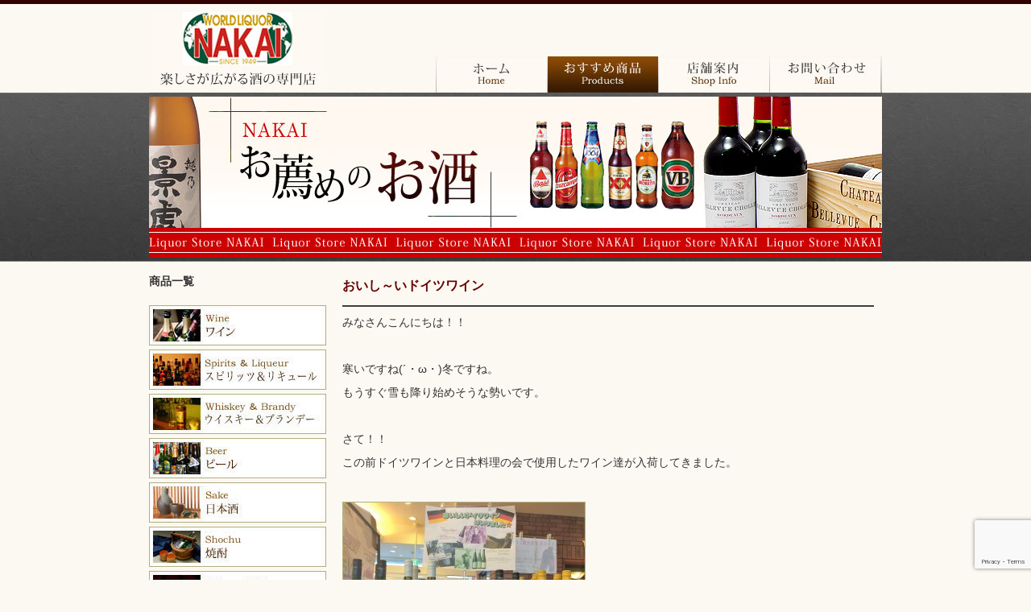

--- FILE ---
content_type: text/html; charset=UTF-8
request_url: https://liquorstore-nakai.com/wine/3323.html
body_size: 5347
content:
<!DOCTYPE html PUBLIC "-//W3C//DTD XHTML 1.0 Transitional//EN" "http://www.w3.org/TR/xhtml1/DTD/xhtml1-transitional.dtd">
<html xmlns="http://www.w3.org/1999/xhtml">
<head>
<meta http-equiv="Content-Type" content="text/html; charset=UTF-8" />
<title>おいし～いドイツワイン &laquo;  中居酒店</title>
<link href="https://liquorstore-nakai.com/wp-content/themes/nakai/style.css" rel="stylesheet" type="text/css" />
<meta name="viewport" content="width=device-width, user-scalable=yes" />


<script type="text/javascript">

  var _gaq = _gaq || [];
  _gaq.push(['_setAccount', 'UA-1423721-23']);
  _gaq.push(['_trackPageview']);

  (function() {
    var ga = document.createElement('script'); ga.type = 'text/javascript'; ga.async = true;
    ga.src = ('https:' == document.location.protocol ? 'https://ssl' : 'http://www') + '.google-analytics.com/ga.js';
    var s = document.getElementsByTagName('script')[0]; s.parentNode.insertBefore(ga, s);
  })();

</script>

<link rel='dns-prefetch' href='//www.google.com' />
<link rel='dns-prefetch' href='//s.w.org' />
<link rel="alternate" type="application/rss+xml" title="中居酒店 &raquo; フィード" href="https://liquorstore-nakai.com/feed" />
<link rel="alternate" type="application/rss+xml" title="中居酒店 &raquo; コメントフィード" href="https://liquorstore-nakai.com/comments/feed" />
		<script type="text/javascript">
			window._wpemojiSettings = {"baseUrl":"https:\/\/s.w.org\/images\/core\/emoji\/11\/72x72\/","ext":".png","svgUrl":"https:\/\/s.w.org\/images\/core\/emoji\/11\/svg\/","svgExt":".svg","source":{"concatemoji":"https:\/\/liquorstore-nakai.com\/wp-includes\/js\/wp-emoji-release.min.js?ver=4.9.26"}};
			!function(e,a,t){var n,r,o,i=a.createElement("canvas"),p=i.getContext&&i.getContext("2d");function s(e,t){var a=String.fromCharCode;p.clearRect(0,0,i.width,i.height),p.fillText(a.apply(this,e),0,0);e=i.toDataURL();return p.clearRect(0,0,i.width,i.height),p.fillText(a.apply(this,t),0,0),e===i.toDataURL()}function c(e){var t=a.createElement("script");t.src=e,t.defer=t.type="text/javascript",a.getElementsByTagName("head")[0].appendChild(t)}for(o=Array("flag","emoji"),t.supports={everything:!0,everythingExceptFlag:!0},r=0;r<o.length;r++)t.supports[o[r]]=function(e){if(!p||!p.fillText)return!1;switch(p.textBaseline="top",p.font="600 32px Arial",e){case"flag":return s([55356,56826,55356,56819],[55356,56826,8203,55356,56819])?!1:!s([55356,57332,56128,56423,56128,56418,56128,56421,56128,56430,56128,56423,56128,56447],[55356,57332,8203,56128,56423,8203,56128,56418,8203,56128,56421,8203,56128,56430,8203,56128,56423,8203,56128,56447]);case"emoji":return!s([55358,56760,9792,65039],[55358,56760,8203,9792,65039])}return!1}(o[r]),t.supports.everything=t.supports.everything&&t.supports[o[r]],"flag"!==o[r]&&(t.supports.everythingExceptFlag=t.supports.everythingExceptFlag&&t.supports[o[r]]);t.supports.everythingExceptFlag=t.supports.everythingExceptFlag&&!t.supports.flag,t.DOMReady=!1,t.readyCallback=function(){t.DOMReady=!0},t.supports.everything||(n=function(){t.readyCallback()},a.addEventListener?(a.addEventListener("DOMContentLoaded",n,!1),e.addEventListener("load",n,!1)):(e.attachEvent("onload",n),a.attachEvent("onreadystatechange",function(){"complete"===a.readyState&&t.readyCallback()})),(n=t.source||{}).concatemoji?c(n.concatemoji):n.wpemoji&&n.twemoji&&(c(n.twemoji),c(n.wpemoji)))}(window,document,window._wpemojiSettings);
		</script>
		<style type="text/css">
img.wp-smiley,
img.emoji {
	display: inline !important;
	border: none !important;
	box-shadow: none !important;
	height: 1em !important;
	width: 1em !important;
	margin: 0 .07em !important;
	vertical-align: -0.1em !important;
	background: none !important;
	padding: 0 !important;
}
</style>
<link rel='stylesheet' id='wp-pagenavi-css'  href='https://liquorstore-nakai.com/wp-content/plugins/wp-pagenavi/pagenavi-css.css?ver=2.70' type='text/css' media='all' />
<link rel='stylesheet' id='lightboxStyle-css'  href='https://liquorstore-nakai.com/wp-content/plugins/lightbox-plus/css/fancypants/colorbox.min.css?ver=2.7.2' type='text/css' media='screen' />
<script type='text/javascript' src='https://liquorstore-nakai.com/wp-includes/js/jquery/jquery.js?ver=1.12.4'></script>
<script type='text/javascript' src='https://liquorstore-nakai.com/wp-includes/js/jquery/jquery-migrate.min.js?ver=1.4.1'></script>
<link rel='https://api.w.org/' href='https://liquorstore-nakai.com/wp-json/' />
<link rel="EditURI" type="application/rsd+xml" title="RSD" href="https://liquorstore-nakai.com/xmlrpc.php?rsd" />
<link rel="wlwmanifest" type="application/wlwmanifest+xml" href="https://liquorstore-nakai.com/wp-includes/wlwmanifest.xml" /> 
<link rel='prev' title='話題沸騰中のウォッカです！！' href='https://liquorstore-nakai.com/brandy/3319.html' />
<link rel='next' title='新入荷ウイスキー＆バーボン！！' href='https://liquorstore-nakai.com/whiskey/3326.html' />
<meta name="generator" content="WordPress 4.9.26" />
<link rel="canonical" href="https://liquorstore-nakai.com/wine/3323.html" />
<link rel='shortlink' href='https://liquorstore-nakai.com/?p=3323' />
<link rel="alternate" type="application/json+oembed" href="https://liquorstore-nakai.com/wp-json/oembed/1.0/embed?url=https%3A%2F%2Fliquorstore-nakai.com%2Fwine%2F3323.html" />
<link rel="alternate" type="text/xml+oembed" href="https://liquorstore-nakai.com/wp-json/oembed/1.0/embed?url=https%3A%2F%2Fliquorstore-nakai.com%2Fwine%2F3323.html&#038;format=xml" />
<link rel="alternate" media="handheld" type="text/html" href="https://liquorstore-nakai.com/wine/3323.html" />
		<style type="text/css">.recentcomments a{display:inline !important;padding:0 !important;margin:0 !important;}</style>
		<!-- Global site tag (gtag.js) - Google Analytics -->
<script async src="https://www.googletagmanager.com/gtag/js?id=G-5T3CEWW72X"></script>
<script>
  window.dataLayer = window.dataLayer || [];
  function gtag(){dataLayer.push(arguments);}
  gtag('js', new Date());

  gtag('config', 'G-5T3CEWW72X');
</script>
</head>





		<body id="recommend">
	

<div id="wrap" class="clearfix">
  <div id="header">
    <h1>青森県三沢市の楽しさ広がる酒の専門店”中居酒店（NAKAI)”</h1>

<!--ハンバーガーメニュー-->
<div id="nav-drawer">
<input id="nav-input" type="checkbox" class="nav-unshown">
<label id="nav-open" for="nav-input"><span></span></label>
<label class="nav-unshown" id="nav-close" for="nav-input"></label>
<div id="nav-content">
<h3>CONTENS</h3>
<ul class="clearfix">
<li><a href="http://liquorstore-nakai.com/">ホーム</a></li>
<li><a href="/recommend">おすすめ商品</a></li>
<li><a href="/shop">店舗案内</a></li>
<li><a href="/inquiry">お問い合わせ</a></li>
<li><a href="/water">アクアソムリエBlog</a></li>
<li><a href="/event">イベント紹介</a></li>
<li><a href="/wine">ワイン</a></li>
<li><a href="/brandy">スピリッツ＆リキュール</a></li>
<li><a href="/whiskey">ウイスキー＆ブランデー</a></li>
<li><a href="/beer">ビール</a></li>
<li><a href="/sake">日本酒</a></li>
<li><a href="/spirit">焼酎</a></li>
<li><a href="/cigar">タバコ＆葉巻</a></li>
<li><a href="/skyplaza">スカイプラザ店</a></li>
<li><a href="/other">その他(食品・雑貨)</a></li>
</ul>
</div>
</div>

<!--
    <ul id="sub_menu">
      <li id="s1"><a href="/sitemap">サイトマップ</a></li>
      <li id="s2"><a href="/link">リンク</a></li>
    </ul>
-->
    <ul id="g_menu">
      <li id="g1"><a href="http://liquorstore-nakai.com/">ホーム</a></li>
      <li id="g2"><a href="/recommend">おすすめ商品</a></li>
      <li id="g3"><a href="/shop">店舗案内</a></li>
      <li id="g4"><a href="/inquiry">お問い合わせ</a></li>
    </ul>
  </div>

    
    <div id="sub_header_image" >
  <img src="https://liquorstore-nakai.com/wp-content/themes/nakai/images/sub_header_recommend.jpg" width="910" height="200" />
  </div>
  
<!-- レフト -->
    <div id="left">
    
      <h2 class="shouhinichiran"> 商品一覧 </h2>
      <ul id="left_menu">
        <li id="l1"><a href="/wine">ワイン</a></li>
        <li id="l2"><a href="/brandy">ブランデー＆コニャック</a></li>
        <li id="l3"><a href="/whiskey">ウイスキー＆バーボン</a></li>
        <li id="l4"><a href="/beer">ビール</a></li>
        <li id="l5"><a href="/sake">日本酒</a></li>
        <li id="l6"><a href="/spirit">焼酎</a></li>
        <li id="l7"><a href="/cigar">タバコ＆葉巻</a></li>
        <li id="l8"><a href="/skyplaza">スカイプラザ店</a></li>
        <li id="l9"><a href="/other">その他（食品・雑貨）</a></li>
      </ul>

<div id="fb-root"></div>
<script>(function(d, s, id) {
  var js, fjs = d.getElementsByTagName(s)[0];
  if (d.getElementById(id)) return;
  js = d.createElement(s); js.id = id;
  js.src = "//connect.facebook.net/ja_JP/sdk.js#xfbml=1&version=v2.5";
  fjs.parentNode.insertBefore(js, fjs);
}(document, 'script', 'facebook-jssdk'));</script>
      
      
<div class="fb-page" data-href="https://www.facebook.com/%E6%9C%89%E9%99%90%E4%BC%9A%E7%A4%BE-%E4%B8%AD%E5%B1%85%E9%85%92%E5%BA%97-266995556793082/" data-width="220px" data-height="590px" data-small-header="false" data-adapt-container-width="true" data-hide-cover="false" data-show-facepile="true" data-show-posts="true"></div> 

</div>
<!-- レフト -->

<div id="sub_contents">

<div class="single_post">
<h3><a href="https://liquorstore-nakai.com/wine/3323.html">おいし～いドイツワイン</a></h3>
<p>みなさんこんにちは！！</p>
<p>&nbsp;</p>
<p>寒いですね(´・ω・)冬ですね。</p>
<p>もうすぐ雪も降り始めそうな勢いです。</p>
<p>&nbsp;</p>
<p>さて！！</p>
<p>この前ドイツワインと日本料理の会で使用したワイン達が入荷してきました。</p>
<p>&nbsp;</p>
<p><a href="http://liquorstore-nakai.com/wp-content/uploads/20151111_045653877_iOS.jpg"><img src="http://liquorstore-nakai.com/wp-content/uploads/20151111_045653877_iOS-300x225.jpg" alt="20151111_045653877_iOS" width="300" height="225" class="alignnone size-medium wp-image-3324" /></a></p>
<p>&nbsp;</p>
<p>フーバーやベッカーなどドイツワインの重鎮のワインから</p>
<p>気軽に飲める１Ｌのがぶ飲みワインまで様々揃えてあります。</p>
<p>もちろん味はお墨付き( *´艸｀)</p>
<p>&nbsp;</p>
<p>&nbsp;</p>
<p>辛口白ドイツワインのおいしさを是非味わってみてください！！！</p>
	</div>


	

						<h2 class="sonota_wine">その他のワイン</h2>
						

			
  
			

			
			

			

			

			
	
			
	
			
	<div class="osusumebox">
	<div class="sub_post2"> <a href="https://liquorstore-nakai.com/wine/4555.html"><img width="148" height="148" src="https://liquorstore-nakai.com/wp-content/uploads/1111111-148x148.jpg" class="attachment-thumbnail size-thumbnail" alt="" /></a>
        <h3>バー ロワイヤル入荷！！　　　　2023.10.27</h3>
    </div>
	<div class="sub_post2"> <a href="https://liquorstore-nakai.com/wine/4428.html"><img width="148" height="148" src="https://liquorstore-nakai.com/wp-content/uploads/IMG_9658-148x148.jpg" class="attachment-thumbnail size-thumbnail" alt="" /></a>
        <h3>YOSHIKI　　　　　　　2023.03.17</h3>
    </div>
	<div class="sub_post2"> <a href="https://liquorstore-nakai.com/wine/4383.html"><img width="148" height="148" src="https://liquorstore-nakai.com/wp-content/uploads/IMG_9647-148x148.jpg" class="attachment-thumbnail size-thumbnail" alt="" /></a>
        <h3>当店ソムリエのおすすめワイン　　2023.01.08</h3>
    </div>
	<div class="sub_post2"> <a href="https://liquorstore-nakai.com/wine/4306.html"><img width="148" height="148" src="https://liquorstore-nakai.com/wp-content/uploads/IMG_9602-148x148.jpg" class="attachment-thumbnail size-thumbnail" alt="" /></a>
        <h3>いろいろ入荷中　　2022.11.01</h3>
    </div>
	<div class="sub_post2"> <a href="https://liquorstore-nakai.com/wine/4249.html"><img width="148" height="148" src="https://liquorstore-nakai.com/wp-content/uploads/IMG_9572-148x148.jpg" class="attachment-thumbnail size-thumbnail" alt="" /></a>
        <h3>可愛くないですか！？　2022.08.15</h3>
    </div>
	<div class="sub_post2"> <a href="https://liquorstore-nakai.com/wine/4077.html"><img width="148" height="148" src="https://liquorstore-nakai.com/wp-content/uploads/IMG_9491-148x148.jpg" class="attachment-thumbnail size-thumbnail" alt="" /></a>
        <h3>ヴィンテージワイン！　　2021.12.6</h3>
    </div>
	<div class="sub_post2"> <a href="https://liquorstore-nakai.com/wine/4064.html"><img width="148" height="148" src="https://liquorstore-nakai.com/wp-content/uploads/IMG_9488-148x148.jpg" class="attachment-thumbnail size-thumbnail" alt="" /></a>
        <h3>オシャレ・・・(*&#8217;ω&#8217;*)　　　2021.11.17</h3>
    </div>
	<div class="sub_post2"> <a href="https://liquorstore-nakai.com/wine/4052.html"><img width="148" height="148" src="https://liquorstore-nakai.com/wp-content/uploads/IMG_9485-148x148.jpg" class="attachment-thumbnail size-thumbnail" alt="" /></a>
        <h3>このセットだけで乾杯できる！！</h3>
    </div>
</div>

</div>


</div>


<!-- フッター -->
  <div id="footer">
  	<div id="footer_inner"><a href="https://liquorstore-nakai.com">
		<img src="https://liquorstore-nakai.com/wp-content/themes/nakai/images/footer_logo_43.jpg" alt="中居酒店" width="144" height="70" border="0" class="footer_logo"/></a>
    
    <ul id="footer_list1">
   	  <li><a href="http://liquorstore-nakai.com/">ホーム</a></li>
   	  <li><a href="/recommend">おすすめ商品</a></li>
   	  <li><a href="/shop">店舗案内</a></li>
   	  <li><a href="/inquiry">お問い合わせ</a></li>
   	  <li><a href="/water">アクアソムリエBlog</a></li>
   	  <li><a href="/event">イベント紹介</a></li>
    </ul>

    <ul id="footer_list2">
    	<li><a href="/wine">ワイン</a></li>
    	<li><a href="/brandy">スピリッツ＆リキュール</a></li>
   	  <li><a href="/whiskey">ウイスキー＆ブランデー</a></li>
    	<li><a href="/beer">ビール</a></li>
    	<li><a href="/sake">日本酒</a></li>
    	<li><a href="/spirit">焼酎</a></li>
    	<li><a href="/cigar">タバコ＆葉巻</a></li>
    	<li><a href="/skyplaza">スカイプラザ店</a></li>
    	<li><a href="/other">その他(食品・雑貨)</a></li>

    </ul>
    
    </div>
    
    <div id="copyright">
     <p>Copyright 2010 Nakai Liquor Shop All Right Reserved</p>
    </div>
  
  </div>

<!-- Lightbox Plus Colorbox v2.7.2/1.5.9 - 2013.01.24 - Message: 0-->
<script type="text/javascript">
jQuery(document).ready(function($){
  $("a[rel*=lightbox]").colorbox({initialWidth:"30%",initialHeight:"30%",maxWidth:"90%",maxHeight:"90%",opacity:0.8});
});
</script>
<script type='text/javascript' src='https://www.google.com/recaptcha/api.js?render=6LefzE4aAAAAAHTwQcPsppcTHLTAK2Q7mU_b-RD2&#038;ver=3.0'></script>
<script type='text/javascript' src='https://liquorstore-nakai.com/wp-content/plugins/lightbox-plus/js/jquery.colorbox.1.5.9-min.js?ver=1.5.9'></script>
<script type='text/javascript' src='https://liquorstore-nakai.com/wp-content/plugins/lightbox-plus/css/fancypants/helper.min.js?ver=2.7.2'></script>
<script type='text/javascript' src='https://liquorstore-nakai.com/wp-includes/js/wp-embed.min.js?ver=4.9.26'></script>
<script type="text/javascript">
( function( grecaptcha, sitekey ) {

	var wpcf7recaptcha = {
		execute: function() {
			grecaptcha.execute(
				sitekey,
				{ action: 'homepage' }
			).then( function( token ) {
				var forms = document.getElementsByTagName( 'form' );

				for ( var i = 0; i < forms.length; i++ ) {
					var fields = forms[ i ].getElementsByTagName( 'input' );

					for ( var j = 0; j < fields.length; j++ ) {
						var field = fields[ j ];

						if ( 'g-recaptcha-response' === field.getAttribute( 'name' ) ) {
							field.setAttribute( 'value', token );
							break;
						}
					}
				}
			} );
		}
	};

	grecaptcha.ready( wpcf7recaptcha.execute );

	document.addEventListener( 'wpcf7submit', wpcf7recaptcha.execute, false );

} )( grecaptcha, '6LefzE4aAAAAAHTwQcPsppcTHLTAK2Q7mU_b-RD2' );
</script>
</body>
</html>


--- FILE ---
content_type: text/html; charset=utf-8
request_url: https://www.google.com/recaptcha/api2/anchor?ar=1&k=6LefzE4aAAAAAHTwQcPsppcTHLTAK2Q7mU_b-RD2&co=aHR0cHM6Ly9saXF1b3JzdG9yZS1uYWthaS5jb206NDQz&hl=en&v=7gg7H51Q-naNfhmCP3_R47ho&size=invisible&anchor-ms=20000&execute-ms=30000&cb=t3vlfxupr3ir
body_size: 48188
content:
<!DOCTYPE HTML><html dir="ltr" lang="en"><head><meta http-equiv="Content-Type" content="text/html; charset=UTF-8">
<meta http-equiv="X-UA-Compatible" content="IE=edge">
<title>reCAPTCHA</title>
<style type="text/css">
/* cyrillic-ext */
@font-face {
  font-family: 'Roboto';
  font-style: normal;
  font-weight: 400;
  font-stretch: 100%;
  src: url(//fonts.gstatic.com/s/roboto/v48/KFO7CnqEu92Fr1ME7kSn66aGLdTylUAMa3GUBHMdazTgWw.woff2) format('woff2');
  unicode-range: U+0460-052F, U+1C80-1C8A, U+20B4, U+2DE0-2DFF, U+A640-A69F, U+FE2E-FE2F;
}
/* cyrillic */
@font-face {
  font-family: 'Roboto';
  font-style: normal;
  font-weight: 400;
  font-stretch: 100%;
  src: url(//fonts.gstatic.com/s/roboto/v48/KFO7CnqEu92Fr1ME7kSn66aGLdTylUAMa3iUBHMdazTgWw.woff2) format('woff2');
  unicode-range: U+0301, U+0400-045F, U+0490-0491, U+04B0-04B1, U+2116;
}
/* greek-ext */
@font-face {
  font-family: 'Roboto';
  font-style: normal;
  font-weight: 400;
  font-stretch: 100%;
  src: url(//fonts.gstatic.com/s/roboto/v48/KFO7CnqEu92Fr1ME7kSn66aGLdTylUAMa3CUBHMdazTgWw.woff2) format('woff2');
  unicode-range: U+1F00-1FFF;
}
/* greek */
@font-face {
  font-family: 'Roboto';
  font-style: normal;
  font-weight: 400;
  font-stretch: 100%;
  src: url(//fonts.gstatic.com/s/roboto/v48/KFO7CnqEu92Fr1ME7kSn66aGLdTylUAMa3-UBHMdazTgWw.woff2) format('woff2');
  unicode-range: U+0370-0377, U+037A-037F, U+0384-038A, U+038C, U+038E-03A1, U+03A3-03FF;
}
/* math */
@font-face {
  font-family: 'Roboto';
  font-style: normal;
  font-weight: 400;
  font-stretch: 100%;
  src: url(//fonts.gstatic.com/s/roboto/v48/KFO7CnqEu92Fr1ME7kSn66aGLdTylUAMawCUBHMdazTgWw.woff2) format('woff2');
  unicode-range: U+0302-0303, U+0305, U+0307-0308, U+0310, U+0312, U+0315, U+031A, U+0326-0327, U+032C, U+032F-0330, U+0332-0333, U+0338, U+033A, U+0346, U+034D, U+0391-03A1, U+03A3-03A9, U+03B1-03C9, U+03D1, U+03D5-03D6, U+03F0-03F1, U+03F4-03F5, U+2016-2017, U+2034-2038, U+203C, U+2040, U+2043, U+2047, U+2050, U+2057, U+205F, U+2070-2071, U+2074-208E, U+2090-209C, U+20D0-20DC, U+20E1, U+20E5-20EF, U+2100-2112, U+2114-2115, U+2117-2121, U+2123-214F, U+2190, U+2192, U+2194-21AE, U+21B0-21E5, U+21F1-21F2, U+21F4-2211, U+2213-2214, U+2216-22FF, U+2308-230B, U+2310, U+2319, U+231C-2321, U+2336-237A, U+237C, U+2395, U+239B-23B7, U+23D0, U+23DC-23E1, U+2474-2475, U+25AF, U+25B3, U+25B7, U+25BD, U+25C1, U+25CA, U+25CC, U+25FB, U+266D-266F, U+27C0-27FF, U+2900-2AFF, U+2B0E-2B11, U+2B30-2B4C, U+2BFE, U+3030, U+FF5B, U+FF5D, U+1D400-1D7FF, U+1EE00-1EEFF;
}
/* symbols */
@font-face {
  font-family: 'Roboto';
  font-style: normal;
  font-weight: 400;
  font-stretch: 100%;
  src: url(//fonts.gstatic.com/s/roboto/v48/KFO7CnqEu92Fr1ME7kSn66aGLdTylUAMaxKUBHMdazTgWw.woff2) format('woff2');
  unicode-range: U+0001-000C, U+000E-001F, U+007F-009F, U+20DD-20E0, U+20E2-20E4, U+2150-218F, U+2190, U+2192, U+2194-2199, U+21AF, U+21E6-21F0, U+21F3, U+2218-2219, U+2299, U+22C4-22C6, U+2300-243F, U+2440-244A, U+2460-24FF, U+25A0-27BF, U+2800-28FF, U+2921-2922, U+2981, U+29BF, U+29EB, U+2B00-2BFF, U+4DC0-4DFF, U+FFF9-FFFB, U+10140-1018E, U+10190-1019C, U+101A0, U+101D0-101FD, U+102E0-102FB, U+10E60-10E7E, U+1D2C0-1D2D3, U+1D2E0-1D37F, U+1F000-1F0FF, U+1F100-1F1AD, U+1F1E6-1F1FF, U+1F30D-1F30F, U+1F315, U+1F31C, U+1F31E, U+1F320-1F32C, U+1F336, U+1F378, U+1F37D, U+1F382, U+1F393-1F39F, U+1F3A7-1F3A8, U+1F3AC-1F3AF, U+1F3C2, U+1F3C4-1F3C6, U+1F3CA-1F3CE, U+1F3D4-1F3E0, U+1F3ED, U+1F3F1-1F3F3, U+1F3F5-1F3F7, U+1F408, U+1F415, U+1F41F, U+1F426, U+1F43F, U+1F441-1F442, U+1F444, U+1F446-1F449, U+1F44C-1F44E, U+1F453, U+1F46A, U+1F47D, U+1F4A3, U+1F4B0, U+1F4B3, U+1F4B9, U+1F4BB, U+1F4BF, U+1F4C8-1F4CB, U+1F4D6, U+1F4DA, U+1F4DF, U+1F4E3-1F4E6, U+1F4EA-1F4ED, U+1F4F7, U+1F4F9-1F4FB, U+1F4FD-1F4FE, U+1F503, U+1F507-1F50B, U+1F50D, U+1F512-1F513, U+1F53E-1F54A, U+1F54F-1F5FA, U+1F610, U+1F650-1F67F, U+1F687, U+1F68D, U+1F691, U+1F694, U+1F698, U+1F6AD, U+1F6B2, U+1F6B9-1F6BA, U+1F6BC, U+1F6C6-1F6CF, U+1F6D3-1F6D7, U+1F6E0-1F6EA, U+1F6F0-1F6F3, U+1F6F7-1F6FC, U+1F700-1F7FF, U+1F800-1F80B, U+1F810-1F847, U+1F850-1F859, U+1F860-1F887, U+1F890-1F8AD, U+1F8B0-1F8BB, U+1F8C0-1F8C1, U+1F900-1F90B, U+1F93B, U+1F946, U+1F984, U+1F996, U+1F9E9, U+1FA00-1FA6F, U+1FA70-1FA7C, U+1FA80-1FA89, U+1FA8F-1FAC6, U+1FACE-1FADC, U+1FADF-1FAE9, U+1FAF0-1FAF8, U+1FB00-1FBFF;
}
/* vietnamese */
@font-face {
  font-family: 'Roboto';
  font-style: normal;
  font-weight: 400;
  font-stretch: 100%;
  src: url(//fonts.gstatic.com/s/roboto/v48/KFO7CnqEu92Fr1ME7kSn66aGLdTylUAMa3OUBHMdazTgWw.woff2) format('woff2');
  unicode-range: U+0102-0103, U+0110-0111, U+0128-0129, U+0168-0169, U+01A0-01A1, U+01AF-01B0, U+0300-0301, U+0303-0304, U+0308-0309, U+0323, U+0329, U+1EA0-1EF9, U+20AB;
}
/* latin-ext */
@font-face {
  font-family: 'Roboto';
  font-style: normal;
  font-weight: 400;
  font-stretch: 100%;
  src: url(//fonts.gstatic.com/s/roboto/v48/KFO7CnqEu92Fr1ME7kSn66aGLdTylUAMa3KUBHMdazTgWw.woff2) format('woff2');
  unicode-range: U+0100-02BA, U+02BD-02C5, U+02C7-02CC, U+02CE-02D7, U+02DD-02FF, U+0304, U+0308, U+0329, U+1D00-1DBF, U+1E00-1E9F, U+1EF2-1EFF, U+2020, U+20A0-20AB, U+20AD-20C0, U+2113, U+2C60-2C7F, U+A720-A7FF;
}
/* latin */
@font-face {
  font-family: 'Roboto';
  font-style: normal;
  font-weight: 400;
  font-stretch: 100%;
  src: url(//fonts.gstatic.com/s/roboto/v48/KFO7CnqEu92Fr1ME7kSn66aGLdTylUAMa3yUBHMdazQ.woff2) format('woff2');
  unicode-range: U+0000-00FF, U+0131, U+0152-0153, U+02BB-02BC, U+02C6, U+02DA, U+02DC, U+0304, U+0308, U+0329, U+2000-206F, U+20AC, U+2122, U+2191, U+2193, U+2212, U+2215, U+FEFF, U+FFFD;
}
/* cyrillic-ext */
@font-face {
  font-family: 'Roboto';
  font-style: normal;
  font-weight: 500;
  font-stretch: 100%;
  src: url(//fonts.gstatic.com/s/roboto/v48/KFO7CnqEu92Fr1ME7kSn66aGLdTylUAMa3GUBHMdazTgWw.woff2) format('woff2');
  unicode-range: U+0460-052F, U+1C80-1C8A, U+20B4, U+2DE0-2DFF, U+A640-A69F, U+FE2E-FE2F;
}
/* cyrillic */
@font-face {
  font-family: 'Roboto';
  font-style: normal;
  font-weight: 500;
  font-stretch: 100%;
  src: url(//fonts.gstatic.com/s/roboto/v48/KFO7CnqEu92Fr1ME7kSn66aGLdTylUAMa3iUBHMdazTgWw.woff2) format('woff2');
  unicode-range: U+0301, U+0400-045F, U+0490-0491, U+04B0-04B1, U+2116;
}
/* greek-ext */
@font-face {
  font-family: 'Roboto';
  font-style: normal;
  font-weight: 500;
  font-stretch: 100%;
  src: url(//fonts.gstatic.com/s/roboto/v48/KFO7CnqEu92Fr1ME7kSn66aGLdTylUAMa3CUBHMdazTgWw.woff2) format('woff2');
  unicode-range: U+1F00-1FFF;
}
/* greek */
@font-face {
  font-family: 'Roboto';
  font-style: normal;
  font-weight: 500;
  font-stretch: 100%;
  src: url(//fonts.gstatic.com/s/roboto/v48/KFO7CnqEu92Fr1ME7kSn66aGLdTylUAMa3-UBHMdazTgWw.woff2) format('woff2');
  unicode-range: U+0370-0377, U+037A-037F, U+0384-038A, U+038C, U+038E-03A1, U+03A3-03FF;
}
/* math */
@font-face {
  font-family: 'Roboto';
  font-style: normal;
  font-weight: 500;
  font-stretch: 100%;
  src: url(//fonts.gstatic.com/s/roboto/v48/KFO7CnqEu92Fr1ME7kSn66aGLdTylUAMawCUBHMdazTgWw.woff2) format('woff2');
  unicode-range: U+0302-0303, U+0305, U+0307-0308, U+0310, U+0312, U+0315, U+031A, U+0326-0327, U+032C, U+032F-0330, U+0332-0333, U+0338, U+033A, U+0346, U+034D, U+0391-03A1, U+03A3-03A9, U+03B1-03C9, U+03D1, U+03D5-03D6, U+03F0-03F1, U+03F4-03F5, U+2016-2017, U+2034-2038, U+203C, U+2040, U+2043, U+2047, U+2050, U+2057, U+205F, U+2070-2071, U+2074-208E, U+2090-209C, U+20D0-20DC, U+20E1, U+20E5-20EF, U+2100-2112, U+2114-2115, U+2117-2121, U+2123-214F, U+2190, U+2192, U+2194-21AE, U+21B0-21E5, U+21F1-21F2, U+21F4-2211, U+2213-2214, U+2216-22FF, U+2308-230B, U+2310, U+2319, U+231C-2321, U+2336-237A, U+237C, U+2395, U+239B-23B7, U+23D0, U+23DC-23E1, U+2474-2475, U+25AF, U+25B3, U+25B7, U+25BD, U+25C1, U+25CA, U+25CC, U+25FB, U+266D-266F, U+27C0-27FF, U+2900-2AFF, U+2B0E-2B11, U+2B30-2B4C, U+2BFE, U+3030, U+FF5B, U+FF5D, U+1D400-1D7FF, U+1EE00-1EEFF;
}
/* symbols */
@font-face {
  font-family: 'Roboto';
  font-style: normal;
  font-weight: 500;
  font-stretch: 100%;
  src: url(//fonts.gstatic.com/s/roboto/v48/KFO7CnqEu92Fr1ME7kSn66aGLdTylUAMaxKUBHMdazTgWw.woff2) format('woff2');
  unicode-range: U+0001-000C, U+000E-001F, U+007F-009F, U+20DD-20E0, U+20E2-20E4, U+2150-218F, U+2190, U+2192, U+2194-2199, U+21AF, U+21E6-21F0, U+21F3, U+2218-2219, U+2299, U+22C4-22C6, U+2300-243F, U+2440-244A, U+2460-24FF, U+25A0-27BF, U+2800-28FF, U+2921-2922, U+2981, U+29BF, U+29EB, U+2B00-2BFF, U+4DC0-4DFF, U+FFF9-FFFB, U+10140-1018E, U+10190-1019C, U+101A0, U+101D0-101FD, U+102E0-102FB, U+10E60-10E7E, U+1D2C0-1D2D3, U+1D2E0-1D37F, U+1F000-1F0FF, U+1F100-1F1AD, U+1F1E6-1F1FF, U+1F30D-1F30F, U+1F315, U+1F31C, U+1F31E, U+1F320-1F32C, U+1F336, U+1F378, U+1F37D, U+1F382, U+1F393-1F39F, U+1F3A7-1F3A8, U+1F3AC-1F3AF, U+1F3C2, U+1F3C4-1F3C6, U+1F3CA-1F3CE, U+1F3D4-1F3E0, U+1F3ED, U+1F3F1-1F3F3, U+1F3F5-1F3F7, U+1F408, U+1F415, U+1F41F, U+1F426, U+1F43F, U+1F441-1F442, U+1F444, U+1F446-1F449, U+1F44C-1F44E, U+1F453, U+1F46A, U+1F47D, U+1F4A3, U+1F4B0, U+1F4B3, U+1F4B9, U+1F4BB, U+1F4BF, U+1F4C8-1F4CB, U+1F4D6, U+1F4DA, U+1F4DF, U+1F4E3-1F4E6, U+1F4EA-1F4ED, U+1F4F7, U+1F4F9-1F4FB, U+1F4FD-1F4FE, U+1F503, U+1F507-1F50B, U+1F50D, U+1F512-1F513, U+1F53E-1F54A, U+1F54F-1F5FA, U+1F610, U+1F650-1F67F, U+1F687, U+1F68D, U+1F691, U+1F694, U+1F698, U+1F6AD, U+1F6B2, U+1F6B9-1F6BA, U+1F6BC, U+1F6C6-1F6CF, U+1F6D3-1F6D7, U+1F6E0-1F6EA, U+1F6F0-1F6F3, U+1F6F7-1F6FC, U+1F700-1F7FF, U+1F800-1F80B, U+1F810-1F847, U+1F850-1F859, U+1F860-1F887, U+1F890-1F8AD, U+1F8B0-1F8BB, U+1F8C0-1F8C1, U+1F900-1F90B, U+1F93B, U+1F946, U+1F984, U+1F996, U+1F9E9, U+1FA00-1FA6F, U+1FA70-1FA7C, U+1FA80-1FA89, U+1FA8F-1FAC6, U+1FACE-1FADC, U+1FADF-1FAE9, U+1FAF0-1FAF8, U+1FB00-1FBFF;
}
/* vietnamese */
@font-face {
  font-family: 'Roboto';
  font-style: normal;
  font-weight: 500;
  font-stretch: 100%;
  src: url(//fonts.gstatic.com/s/roboto/v48/KFO7CnqEu92Fr1ME7kSn66aGLdTylUAMa3OUBHMdazTgWw.woff2) format('woff2');
  unicode-range: U+0102-0103, U+0110-0111, U+0128-0129, U+0168-0169, U+01A0-01A1, U+01AF-01B0, U+0300-0301, U+0303-0304, U+0308-0309, U+0323, U+0329, U+1EA0-1EF9, U+20AB;
}
/* latin-ext */
@font-face {
  font-family: 'Roboto';
  font-style: normal;
  font-weight: 500;
  font-stretch: 100%;
  src: url(//fonts.gstatic.com/s/roboto/v48/KFO7CnqEu92Fr1ME7kSn66aGLdTylUAMa3KUBHMdazTgWw.woff2) format('woff2');
  unicode-range: U+0100-02BA, U+02BD-02C5, U+02C7-02CC, U+02CE-02D7, U+02DD-02FF, U+0304, U+0308, U+0329, U+1D00-1DBF, U+1E00-1E9F, U+1EF2-1EFF, U+2020, U+20A0-20AB, U+20AD-20C0, U+2113, U+2C60-2C7F, U+A720-A7FF;
}
/* latin */
@font-face {
  font-family: 'Roboto';
  font-style: normal;
  font-weight: 500;
  font-stretch: 100%;
  src: url(//fonts.gstatic.com/s/roboto/v48/KFO7CnqEu92Fr1ME7kSn66aGLdTylUAMa3yUBHMdazQ.woff2) format('woff2');
  unicode-range: U+0000-00FF, U+0131, U+0152-0153, U+02BB-02BC, U+02C6, U+02DA, U+02DC, U+0304, U+0308, U+0329, U+2000-206F, U+20AC, U+2122, U+2191, U+2193, U+2212, U+2215, U+FEFF, U+FFFD;
}
/* cyrillic-ext */
@font-face {
  font-family: 'Roboto';
  font-style: normal;
  font-weight: 900;
  font-stretch: 100%;
  src: url(//fonts.gstatic.com/s/roboto/v48/KFO7CnqEu92Fr1ME7kSn66aGLdTylUAMa3GUBHMdazTgWw.woff2) format('woff2');
  unicode-range: U+0460-052F, U+1C80-1C8A, U+20B4, U+2DE0-2DFF, U+A640-A69F, U+FE2E-FE2F;
}
/* cyrillic */
@font-face {
  font-family: 'Roboto';
  font-style: normal;
  font-weight: 900;
  font-stretch: 100%;
  src: url(//fonts.gstatic.com/s/roboto/v48/KFO7CnqEu92Fr1ME7kSn66aGLdTylUAMa3iUBHMdazTgWw.woff2) format('woff2');
  unicode-range: U+0301, U+0400-045F, U+0490-0491, U+04B0-04B1, U+2116;
}
/* greek-ext */
@font-face {
  font-family: 'Roboto';
  font-style: normal;
  font-weight: 900;
  font-stretch: 100%;
  src: url(//fonts.gstatic.com/s/roboto/v48/KFO7CnqEu92Fr1ME7kSn66aGLdTylUAMa3CUBHMdazTgWw.woff2) format('woff2');
  unicode-range: U+1F00-1FFF;
}
/* greek */
@font-face {
  font-family: 'Roboto';
  font-style: normal;
  font-weight: 900;
  font-stretch: 100%;
  src: url(//fonts.gstatic.com/s/roboto/v48/KFO7CnqEu92Fr1ME7kSn66aGLdTylUAMa3-UBHMdazTgWw.woff2) format('woff2');
  unicode-range: U+0370-0377, U+037A-037F, U+0384-038A, U+038C, U+038E-03A1, U+03A3-03FF;
}
/* math */
@font-face {
  font-family: 'Roboto';
  font-style: normal;
  font-weight: 900;
  font-stretch: 100%;
  src: url(//fonts.gstatic.com/s/roboto/v48/KFO7CnqEu92Fr1ME7kSn66aGLdTylUAMawCUBHMdazTgWw.woff2) format('woff2');
  unicode-range: U+0302-0303, U+0305, U+0307-0308, U+0310, U+0312, U+0315, U+031A, U+0326-0327, U+032C, U+032F-0330, U+0332-0333, U+0338, U+033A, U+0346, U+034D, U+0391-03A1, U+03A3-03A9, U+03B1-03C9, U+03D1, U+03D5-03D6, U+03F0-03F1, U+03F4-03F5, U+2016-2017, U+2034-2038, U+203C, U+2040, U+2043, U+2047, U+2050, U+2057, U+205F, U+2070-2071, U+2074-208E, U+2090-209C, U+20D0-20DC, U+20E1, U+20E5-20EF, U+2100-2112, U+2114-2115, U+2117-2121, U+2123-214F, U+2190, U+2192, U+2194-21AE, U+21B0-21E5, U+21F1-21F2, U+21F4-2211, U+2213-2214, U+2216-22FF, U+2308-230B, U+2310, U+2319, U+231C-2321, U+2336-237A, U+237C, U+2395, U+239B-23B7, U+23D0, U+23DC-23E1, U+2474-2475, U+25AF, U+25B3, U+25B7, U+25BD, U+25C1, U+25CA, U+25CC, U+25FB, U+266D-266F, U+27C0-27FF, U+2900-2AFF, U+2B0E-2B11, U+2B30-2B4C, U+2BFE, U+3030, U+FF5B, U+FF5D, U+1D400-1D7FF, U+1EE00-1EEFF;
}
/* symbols */
@font-face {
  font-family: 'Roboto';
  font-style: normal;
  font-weight: 900;
  font-stretch: 100%;
  src: url(//fonts.gstatic.com/s/roboto/v48/KFO7CnqEu92Fr1ME7kSn66aGLdTylUAMaxKUBHMdazTgWw.woff2) format('woff2');
  unicode-range: U+0001-000C, U+000E-001F, U+007F-009F, U+20DD-20E0, U+20E2-20E4, U+2150-218F, U+2190, U+2192, U+2194-2199, U+21AF, U+21E6-21F0, U+21F3, U+2218-2219, U+2299, U+22C4-22C6, U+2300-243F, U+2440-244A, U+2460-24FF, U+25A0-27BF, U+2800-28FF, U+2921-2922, U+2981, U+29BF, U+29EB, U+2B00-2BFF, U+4DC0-4DFF, U+FFF9-FFFB, U+10140-1018E, U+10190-1019C, U+101A0, U+101D0-101FD, U+102E0-102FB, U+10E60-10E7E, U+1D2C0-1D2D3, U+1D2E0-1D37F, U+1F000-1F0FF, U+1F100-1F1AD, U+1F1E6-1F1FF, U+1F30D-1F30F, U+1F315, U+1F31C, U+1F31E, U+1F320-1F32C, U+1F336, U+1F378, U+1F37D, U+1F382, U+1F393-1F39F, U+1F3A7-1F3A8, U+1F3AC-1F3AF, U+1F3C2, U+1F3C4-1F3C6, U+1F3CA-1F3CE, U+1F3D4-1F3E0, U+1F3ED, U+1F3F1-1F3F3, U+1F3F5-1F3F7, U+1F408, U+1F415, U+1F41F, U+1F426, U+1F43F, U+1F441-1F442, U+1F444, U+1F446-1F449, U+1F44C-1F44E, U+1F453, U+1F46A, U+1F47D, U+1F4A3, U+1F4B0, U+1F4B3, U+1F4B9, U+1F4BB, U+1F4BF, U+1F4C8-1F4CB, U+1F4D6, U+1F4DA, U+1F4DF, U+1F4E3-1F4E6, U+1F4EA-1F4ED, U+1F4F7, U+1F4F9-1F4FB, U+1F4FD-1F4FE, U+1F503, U+1F507-1F50B, U+1F50D, U+1F512-1F513, U+1F53E-1F54A, U+1F54F-1F5FA, U+1F610, U+1F650-1F67F, U+1F687, U+1F68D, U+1F691, U+1F694, U+1F698, U+1F6AD, U+1F6B2, U+1F6B9-1F6BA, U+1F6BC, U+1F6C6-1F6CF, U+1F6D3-1F6D7, U+1F6E0-1F6EA, U+1F6F0-1F6F3, U+1F6F7-1F6FC, U+1F700-1F7FF, U+1F800-1F80B, U+1F810-1F847, U+1F850-1F859, U+1F860-1F887, U+1F890-1F8AD, U+1F8B0-1F8BB, U+1F8C0-1F8C1, U+1F900-1F90B, U+1F93B, U+1F946, U+1F984, U+1F996, U+1F9E9, U+1FA00-1FA6F, U+1FA70-1FA7C, U+1FA80-1FA89, U+1FA8F-1FAC6, U+1FACE-1FADC, U+1FADF-1FAE9, U+1FAF0-1FAF8, U+1FB00-1FBFF;
}
/* vietnamese */
@font-face {
  font-family: 'Roboto';
  font-style: normal;
  font-weight: 900;
  font-stretch: 100%;
  src: url(//fonts.gstatic.com/s/roboto/v48/KFO7CnqEu92Fr1ME7kSn66aGLdTylUAMa3OUBHMdazTgWw.woff2) format('woff2');
  unicode-range: U+0102-0103, U+0110-0111, U+0128-0129, U+0168-0169, U+01A0-01A1, U+01AF-01B0, U+0300-0301, U+0303-0304, U+0308-0309, U+0323, U+0329, U+1EA0-1EF9, U+20AB;
}
/* latin-ext */
@font-face {
  font-family: 'Roboto';
  font-style: normal;
  font-weight: 900;
  font-stretch: 100%;
  src: url(//fonts.gstatic.com/s/roboto/v48/KFO7CnqEu92Fr1ME7kSn66aGLdTylUAMa3KUBHMdazTgWw.woff2) format('woff2');
  unicode-range: U+0100-02BA, U+02BD-02C5, U+02C7-02CC, U+02CE-02D7, U+02DD-02FF, U+0304, U+0308, U+0329, U+1D00-1DBF, U+1E00-1E9F, U+1EF2-1EFF, U+2020, U+20A0-20AB, U+20AD-20C0, U+2113, U+2C60-2C7F, U+A720-A7FF;
}
/* latin */
@font-face {
  font-family: 'Roboto';
  font-style: normal;
  font-weight: 900;
  font-stretch: 100%;
  src: url(//fonts.gstatic.com/s/roboto/v48/KFO7CnqEu92Fr1ME7kSn66aGLdTylUAMa3yUBHMdazQ.woff2) format('woff2');
  unicode-range: U+0000-00FF, U+0131, U+0152-0153, U+02BB-02BC, U+02C6, U+02DA, U+02DC, U+0304, U+0308, U+0329, U+2000-206F, U+20AC, U+2122, U+2191, U+2193, U+2212, U+2215, U+FEFF, U+FFFD;
}

</style>
<link rel="stylesheet" type="text/css" href="https://www.gstatic.com/recaptcha/releases/7gg7H51Q-naNfhmCP3_R47ho/styles__ltr.css">
<script nonce="OPiIg2yjdvBxfcWVJwv_YQ" type="text/javascript">window['__recaptcha_api'] = 'https://www.google.com/recaptcha/api2/';</script>
<script type="text/javascript" src="https://www.gstatic.com/recaptcha/releases/7gg7H51Q-naNfhmCP3_R47ho/recaptcha__en.js" nonce="OPiIg2yjdvBxfcWVJwv_YQ">
      
    </script></head>
<body><div id="rc-anchor-alert" class="rc-anchor-alert"></div>
<input type="hidden" id="recaptcha-token" value="[base64]">
<script type="text/javascript" nonce="OPiIg2yjdvBxfcWVJwv_YQ">
      recaptcha.anchor.Main.init("[\x22ainput\x22,[\x22bgdata\x22,\x22\x22,\[base64]/[base64]/UltIKytdPWE6KGE8MjA0OD9SW0grK109YT4+NnwxOTI6KChhJjY0NTEyKT09NTUyOTYmJnErMTxoLmxlbmd0aCYmKGguY2hhckNvZGVBdChxKzEpJjY0NTEyKT09NTYzMjA/[base64]/MjU1OlI/[base64]/[base64]/[base64]/[base64]/[base64]/[base64]/[base64]/[base64]/[base64]/[base64]\x22,\[base64]\x22,\x22w7svw4BVDcOuGirDp2fDhMOmw701w50Vw5ASw4ofUyxFA8KXMsKbwpU2MF7Dpw/Ds8OVQ3EfEsK+PGZmw4sJw5HDicOqw4fCg8K0BMKvTsOKX1PDl8K2J8KLw6LCncOSIMO1wqXCl2nDk2/DrQvDgCo5AcKiB8O1cQfDgcKLK2Ybw4zCsz7CjmkwwpXDvMKcw7Egwq3CuMOGE8KKNMK4EsOGwrMUKz7CqXxXYg7CjcOWahEQP8KDwosawpklQcOxw5pXw71xwrhTVcOYO8K8w7NURTZuw65XwoHCucOPYcOjZT/CpMOUw5dGw7/DjcKPZ8OHw5PDq8ONwo4+w77Cm8OFBEXDlXwzwqPDtMOtZ2JYY8OYC27Dm8Kewqhzw4HDjMOTwqsswqTDtEtCw7FgwrAVwqsaVATCiWnCgHDClFzCpsOYdELCjF9RbsKmaCPCjsOrw5oJDBRbYXlRFsOUw7DClsOWLnjDjS4PGk8MYHLCvhlLUgsVXQUtUcKUPn/DncO3IMKEwp/DjcKsRl8+RQXCtMOYdcKuw4/Dtk3DgVPDpcOfwrHCtz9YOsKjwqfCghnCinfCqsKMwrLDmsOKTHNrMEvDskUbQQVEI8OowprCq3h2aVZzejHCvcKcQ8O5fMOWDMKmP8Ojwoh6KgXDs8OOHVTDmMKVw5gCFsO/w5d4wrrCjHdKwrnDulU4LsO+bsOdWsOKWlfCuVXDpythwoXDuR/CtmUyFVfDq8K2OcO4cS/DrGhAKcKVwrNGMgnCiQZLw5p3w7DCncO5wp5TXWzCvQ/CvSgBw4fDkj0pwoXDm19TwrXCjUlDw6LCnCsJwpYXw5cjwp0Lw519w6whIcKEwpjDv0XCj8O6I8KEWcKiwrzCgRh7SSEcc8KDw4TCusOWHMKGwopywoAREChaworCrU4Aw7fCtRZcw7vCqlFLw5E8w7TDlgUswpcZw6TCscKHbnzDqgZPacOEXcKLwo3CksOcdgs/NsOhw67CpiPDlcKaw5rDpsO7d8KRLy0UYggfw47ChnV4w4/DrMKywphqwpw5wrjCohDCgcORVsKawpNoezU8FsO8wpUJw5jCpMOZwqZ0AsKIIcOhSkrDrMKWw7zDvBnCo8KdW8O1YsOQP1dXdCMdwo5ew6Ziw7fDtS7CrxkmBsOidzjDinEXVcOrw4nChEhLwoPClxdDVVbCkm/DsipBw5xjCMOIUiJsw4cJNAlkwpnCnAzDlcOxw6ZLIMOgKMOBHMKCw40jC8K/[base64]/ClC9yMcKMwoMLKMOIwp0aJcKdw6F8wrwKN8OewqDDg8KzYSNyw7TDrcKZLRzDtX7ClsOoITXDuAJKclQtw4zCnXHDtRbDkmwud1/DhQDDhHx2TRoWw4DDlsO3W0bDom53TRIzKsOUw6nDm2JTw6sfw6sDw7QNwofChcKXHzzDkcKxwrsRwobDoVRWw7N/MmoidRXCunTCtHEBw6VwBMOSXwECw53CncOvw5zDvCsJL8OYw7IREhMfwp7CksKIwoXDr8Osw6PCjcOZw7HDtcKBYGs+w6zDiTVNeD3DlMO4NsOVw7HDr8OQw45kw6TDu8K6wpbCgMKQAzjCnAtUw7rCkVTCh2/DvMOWw5w6RcKVZMKAbk7CnhEew5TCo8OUwohLw5PDu8KowrLDm2MyLcOlwpLCm8KGw6N+e8OhayPCoMOEBgrDrsKlQsKScl9bdF5/w7Zie1IFesOVVsKHw47CsMKnw7MjdMK4UcKVEiQPAsK2w7DCqnPDnX3CnXHCsl5/AcOOWsOjw51/w70gwrR3GB/CmsOkXVTDmsOuVsKjw5tpw4hNHMOKw73CvcOSwqrDtlDDicKQw6LCmsKtNkvDq29zXsOQwpbDhsKfwp5xBSgnJRDCmSdhwoHCrxgkw4/[base64]/[base64]/Cg1fCrX3DhRkcwpFRR0vCuF/Dgz04wqfDrsOBTARUw41oA2/CosOCw5XCtA7DoBTDgj3CnMO6wol3w5Iqw7/CsErCr8KkaMK9w7Q0Xl9lw40ywrR/f1pxY8Kqw7lwwonDjBQUw4DCjnHCnX/CgmFJwprCjMKCw5vCkBIiwoBqw5p/[base64]/DhcO5G2nDmmTDv8OqFSfCoMOfPsOGwqXDvsOJwpjCt8K/[base64]/[base64]/w7bDt2oJS8Ocd8KFJB7DiMKOeyrDi8K/wrwxwpssZwTCosODwokmDcODwrg5Q8OnEcOsLsOGLCoYw7tKwpsAw7XDs2PDkTPCr8OGw5HCjcKdMsKVw4HDqBTDi8Ooc8OedGU2Gy4wY8KCwo/[base64]/[base64]/DsMOsw7fDsV3CllLDt1HDi1oiRQAZagHCg8KcT0Urwq/Dv8O7wr5jDsK0wokTUHfCkXkRworClsOHw6/Cv1FeeznCtl9DwpQ2M8OSwr/[base64]/[base64]/w5PDkMOZw7h8B8Klw794w6jCu8OUwrY1woBNw6rChcOWQCTDjRnDq8OZYF9WwqJJNGLDjsKfBcKcw6Ehw7tCwrjDkcKzwpFkwq3CvMOkw4vCsU9eYyTCmcKywpvDmVV8w7ZmwqHCi3N6wq/Co3bDqsKgw7JTw73DqcKqwpNUY8O8LcOQwqLDg8K5wodFVE40w7l+w4PCmSPCrBxaXxwsGnDDtsKneMK+woFdJcOHScK0Qy8bQcOMBiMpwqREw6AYXcKXVMODwq3Coz/CkxwFXsKawr7DlwEoeMK8EMOQWmImw5/[base64]/DpMO4w5bDg0cNYcK9LsK3OcKEw6QhN8KGXsK6wqXDnnnCqMOJwpMGwpjCt2AsCWDCgsKMwqxSI0oGw7dUw7UHbMKZw5nCnmUZw5EVNRDDksKRw7RBw7HDt8K1b8O8TQVEDgElcMObwqDCicKuZzx/[base64]/wp7CnltMDsKTw5bDksKnwpoewqrDviYIXMOlZHIyO8OCw44zRMO8fsOwBlvCt1V1IsOyehHDn8O+CSbDt8Ktw7/DucOXJMO0wpHClEzChsOrw6rDij7Dr0LDlMO0JsKdw4sZcA9OwoIDUBAWw6zDgsOPw5LDksObwobDj8Kdw7x0O8O2wpjCkMKgw55iVinDgiUtNl1mw4ocw5kawo3Cuw7Cpm0DOlPDh8KcCUfCrz7DqsK0TxDCscKdw4/Cq8OifWJsPiFqGsOLwpEKKhzDm2Rpw5rCm158w4RywrjCscOBfMOgw4/DjsO2MWvCq8K6NMKIwqU5wrPDucKpSELCnkNBwprDoVleQMO8YRprw5jCvsOew6rDvsKQWnrCqDUPO8OHLMOpSMOYw5E/[base64]/CpMKKEStRw6PDssOzP0wNXMOmC8O7UCXCikkVwqPDkMKiw5E0fC3DhMKNe8KFO3bDjDjDkMKNO01GXUHCj8KOw613wooUFcOQCcO2wrzDgcOucGgUwo5zI8KRJsK7wq/Du3tsGsOuwoJPEVsxMMOewp3Cim3DrsKVw4bDgMOpwqzCqMKoPMOGT2wac0HDlsKuwqIpI8OJwrfCjTzClMKZw53CjsKgwrHDvcK1w7nCuMO7wqoYw4tPwozCs8KCX1jDr8KcITgmwo5VXBxOw7zDow7DiVLDicO/wpRuXDzDrA4sw5jDrwHDosKqNMKIdMKVJDXDnMKgDFXDqWpoecKjacKgw7Zlw6lbLgNSwr1Cw7cXY8OpKcKnwqVkPsKtw5rCqsKNOwdCw45gw67DiAtWw4/[base64]/CpMKCwrTDoMOwwpjClT/CmMOHPgzCiTEcKGJvwprDpsOdD8KtAMKUD2/[base64]/DtsK9wp3DmMKdwqPDkcKWw7XCrMO2SH8NKFQtw73DjQg7K8KwesOdccKVwrEbw7vCvhhHw7JQwqlqw41eOHl2w5AmTV4JNsKjKMO7OjsNw6LDtcO4w6nCtR8Rb8OWVzrCqsKEScK9WV/CisOdwphWFMOTVsKyw5I4aMOcU8K7w7R0w7N0wrPCl8OEwoTCiSvDmcKGw51UAsKPPcOHRcKuV3vDucObTy1gWhYhw6V3wrTDvcOew4AGw5zCvwQvwrDCkcOHwo7DhcOyw6LCmcKGE8KpOMKXS2kZUsO/bMOHF8Kuw4Fywox9dXwyLsKEwosof8OOwr3DmsOWw6heOinChMKWPcK2wr/[base64]/DvMOUXVQbw4/CrcOywqVOw59Dw6vCq0B0w6Q9SwdYw4nCpsKiwofDtzjDuTtYWsK3AMObwojDtMODw4k0A11aeCcxfcOabcKIAMKPOUbCjsOVfMK8LcODwpDDsx7DhV1qWRgdw4/DssOQNy/CjMKjJW3CtMK6VADDmg/Dh1zDtgfCn8K3w4Euw4TCkGZifE/[base64]/CqcKxUMKRw70qworDu8OFw6kLwrTCqMOhwo9Swod7wqvCjMOQw5nCvzfDohLCo8OaSCPCtMKhCcOgw6vCklfDiMKgw6JSdcK/[base64]/DvRckw6zCjcOywpt+P8KIMS99IMKyw5kUw6bChsKKQcKBY0lZwq3Dvj7DgGooDx/DvMOCwopZw7J5wp3CoS7CnMOJb8OCwqANKsObOsKrwrrDlWI9NMOxZm7ChjPDjB81csOsw4fDlENxasKCwosfL8OQYBPCvcKnIMKqE8OXPwHDvcOiBcOdRl8sRULDpMK+GcKAwrsuBTNAw6sDAMKfw4TDm8OzKsKtwoVCT3/DjFPDnXsKL8OgDcOzw4jDiT3DsMKbIsOdBnjCmMOSCVwxOD7CgXPCscOuw7bDjBXDmV1Cw6N3fhB9AkJbKcKVwqnDpjPDkzrDqMO+w4YxwoxfwrYCQ8KLZMOmw4NLWSMfQFPDp1g5O8OTwpB/w63CtMOresK4woPDncOlwovCiMOTAsKjwrZ2cMOJwpvDoMOAwrPDqcOrw5sjCsOEUsOmw5bDh8K/w5RYwp7DsMOJWTA6E0VQw7hPEEwxw4xEw7EkGijCh8Oyw6Yxw5J1dGPCmsOkV1PCoSYiwqHDm8K2ci3DuickwrDCv8KFw6nDi8KAwr9cwoVPNlYKbcOaw4/DowjCv3FLGQvDmcOkOsO+wr3DjMKyw4jCt8KCwozCtSxXwo1+PMKzRsO4w7XCmmw1wpg/QMKEccOcw7fDpMOEwoINA8Ksw5IwAcKPLTlGw43DsMOGwp/CkFMyd3o3RcK0wqfCuyF2w5dESMOwwoIzHsKJwqbComBQwo1AwpxDwoZ9w4zCpmPDk8KKABrDuGPCscOpSxnChMKOdBXCr8OtZGJWw5HCtHzDksOQScOBGxDCpsOXw6LDscKBwqDDuVQBdUldWsKfCVZNwrN4fcOHwpZMKHZ+w57CphE/ID53w7rDrcOxB8OZw51Jw4Btw7oEwrrDuGBieixzCWhRAFXDusOdY3xRflLDuzPDjhvDjsKIH1lMZ2sTPcOEw5zDgl8OZRYjwpHCp8O8LcKqw7gaY8K4JAMPZA3CrsK7Vy3CizU6T8KEw5PDgMOxDMKKFMOudQPDt8Oewq/Dmj7CrVljUMKlwqrDs8OQw54Zw4YGwobCuU7DkjB4CsOUwrTCpcKIKRwhXMK+w4B9wqrDtBHCj8KpUwM8wowhwo9OZsKsbl89T8Okb8Ohw53DnztGwr18wo3DnWFdwqAfw6HDh8KZIcKSwrfDhCFmw7EUMW0/[base64]/Dq8KLL8OHZXfCn8KdA8OpQwXCvsOiel3DkjrDmMOZOsOvEQrDnMKcRG0tcW4hBsOIPz4Xw6pUBsKGw6NEw5nCuX0RwqrCkcKPw5jDscKBFcKCfgE9IEsSdC/[base64]/wq/DqHjDrg3Cs2JVw4xzcD82A8K4XsKOBDBJMzhePsOuwrXDjCzDgcOJw5TDnmvCqcKswrUpD37CucKHCsKzLV5xw5B3woLCvMKewqrCvMK9wqBITsOYwqBRScO4YlRHRTPCsC7CrynDisOcwo/Cg8KEwqLCrSl7NMONZwjDksKowqRVPlbDnUfDk3bDucOQwqbDs8O1w7xNP0fClBPChENBLsKCwrnDtgfCjUrClTJIMsOuwr4uCiouG8Ksw50ww4nCoMOCw71bwrjCiAUbwqbChDzCn8KzwqsNaBzCuiHDpiXCpk/CvsKlwq17wp/CnWR4D8KgMxbDjRR4OATCqw/Dk8OBw4/Cg8Oiwq/DijLCmFEyXsO1wqDCi8OqTMKVw798wp/DpMKEw7YNwpQUwrRNK8O/[base64]/CugnDm8KMw5tOwohhw47DunzCusOMwpfDh8OCeiMtw53CiGLCh8OBcSnDicOVG8K4wqvDkTnDlcO1DcOrN0PDnHFSwofCr8KVUcO4w73CqMOrw7/[base64]/[base64]/CvMK2NjB8aUItCMKSfcKAJ8KDwql8eDXCsknCjn7DtMK/woZcYkvCr8KLwp3DocOowp3Cj8KOw5sgdMOAD08ow4rCsMO8TFbDrU9gNsKueHPCosKIwqM4SsKAwqd8woPCh8ORKUsWw7jCj8O6ImYQwonDkRjDjBPCssOzL8K0Ji0jwoLDo3/Dj2DDrmxhw7RwC8OmwqnDljNmwrF4wqoOX8O5wrgqHAzDjBTDucKBw413AsKSwpBDw4Uiwolww6tIwp0vw5zCj8K9U0LCs14nw6wQwp3DmVHDj3xUw7pYwo4nw7EIwqbDgT8vQcK4QsOvw4/CjMOGw5I+woDDlcOqwrXDvlU1wpFzw6fDiwrCvHHDkHbCp2LDicOCw4rDmcOPY1dHw7ULwpLDnELCoMKNwpLDq0pxDV/DisOmZ24DHMOfViI1w5vDvQHCp8OaD3HCpMK/MMOHw63CisK/w6zDoMK8w7HCpFFCwoMDA8Kvw6o1wrVhwqTCngHDj8OAXAvChMO2JF/Dr8OIU3xGKMO4ZMKuw4vCgMOgw6rDl24MN3bDjcKawrpowrPDoEXCtcKWw4LDocOvwosRw7jDhsK2QSPDmyhAAxjCv3VKw7FpOUzDnSbCo8KofTzDu8KCwpMWIT98W8OXLMOLw6rDlsKVwrbDokgGF2nCgMOheMOfwotZO3/CgsKAwoXDsh8rURDDicOvY8KpwrzCuS5GwpNiwo7CrcOhbsKvw6TCh0PDiCQCw7PDnhFNwpTDucK7wpDCpcKPbsO1wrfChUzCk2rCgFJ6w4bDmEXCnsKQOloEQMOyw7DDhTtFEQ/DmsOsOMKLwr3DvwTDtcOlHcO2Kk5re8O7ecO/fCkcXMOwdMKJwrvDmcKEw5bDqCBuw4lFw4PClsOVAMKzRsKbH8OuN8O+ZMKLw7LCoEHCgF3Ct2hweMKkw7rCscOAwqTDjcKedMOiwqfDmUZmGDDCpXrDtg1BXsKXw4DDuHfDmXQ6S8OYw6FPw6BzVCPDs1MVZ8ODwrPCq8OjwpwZW8K6L8Kew55CwocZwo/DhMKuwqkjcxHCjMK2wqhTwpUEbMK8WMKBw4DDs1EcbMOGD8KRw7PDn8O8dyByw6/[base64]/[base64]/[base64]/DjD0sXcKBUFBaOMOITELDli3Ct8OKeVDDryE9wr1ybC4Dw6vDsAHClHx/E0Q4w5DCjC5CwrYhwpRRwqt1OMKrw6LDtCTDvcOxw53Ds8OHw5hMPMO3wo8owroAw5EHOcO8BcOtw4bChsKLwqjDnCbCp8Knw7/DicKewrx+I1lKwrPDhXXClsKxfH8lYcKsXVRvw6zDpMOow4PDpDdewrwFw51uw4XDg8KuGxM8w53DhcORXsOdw4lZLSDCpcOPFy4Gw6pnTsKqwqbCmzjCjG7CusOGG2/[base64]/CkTDCkExfWl/CncKjYEfDmAwFZWLDimcWwosKEsKAUEjCpXBqwqUMw7LCiR/CpcOHw419w6gBw5YcQRjDmsOkwqBZeWhTw4PCrxvCg8OHDcOyY8ORwprCiAxUJghrWmnCjkbDsA3DhGrDongdYDA/[base64]/DnMOnw5TChcKsNWB3w6FsPsKWw4nDliLDs8OKw6Mwwps4AcO2J8KjQGjDi8KIwpvDpWs1aCUlw4U9UsK0w5/[base64]/DllnDgcKGJ8KJwpPCoFxMfcOewox+W8KvITjDuVgSGmgoKH3Co8OLw5fDm8KgwpPCoMOvYcKcXxQaw7jChUZKwp9uUsK+Y0DCkMKFwpDCmcO6w7bDqsOoBsKFD8Kzw6TDgy3CvsK+w41RemZFwqzDpcOiUMO5OcK8HsKcwqoRKV0WbSZZV2bCrVLDnUXCqMOYwqjCq2/DtMOubsKzY8O9Fj4owrQyOgwcw5Ehw67ClcOgwq4uehjDl8K6wo7DiRTDgcOTwoh3fMOgwqVmKMOCRwPDujsbwpImUULDun3CjzrCjMKpAcKCC23Du8K/[base64]/DhcORwojCrgQ7wpZbw7nDnmLCn8O9ZsKiwoHDo8K+XMOIeSUrF8ObwrnDvCjCkcOpaMKPw795wqwJwpbDucOqw7/DsFvChcKwHsKmwrTDssKkMMKCw7wkw4pLw4k3D8O3woZ6wr1lMVrCjx3Ds8KBYsKOwoXDqmPDoSoELCnDp8OGw7XCvMOgw5HCo8KNwqDDpCLDm1MZwpUWw6vDqcKZwpHDgMO5wqLCogzDuMO+CVFGYTJVw7fDuDTDrMK5csO/DMK7w5DCksOPOsKKw5rDn3jDvMOdV8OGFjnDmnM0wot/wp1/Y8OMwobCmwsowpNtShIowpvCvFTDucKvRMOzw5LDuwcqcCHCmh0QZhXDh1FnwqEkdcOOw7BZZMKOw4klwo8gRsKYXsKbwqbDi8OJwqlQBU/Dgk/CnWAtQXllw4AewozCjcKBwqcoZ8O0w6XCii/CuSbDoGvClcKWwqtAw57CmcOjf8KcNMKOwrQNw70NJhTCs8OhwqfCicOWJkLDtsK1wqzDhzkKw7Y+w7s9woNwD3hCw4PDrsKnbg9Pw6xUcw9+KsK7ZMOowrQ4WTDDk8OERifDoX4ncMKgInPDjcOoOMKafgVJb2fDs8K/W1pAw6/ChQnCiMOJcwTDhcKnAXV2w6cBwookw5UEw4dvccOvLlnDkMKYJsKcdWpAwrTDqDnClsOHw7dpwo8dZMOwwrd2wqEOw7/CpMORwqEtG1xyw7HDhcKFVcK9RyHCshxLwrrCgsKKw68rNQQzw7nDoMOwfzBawq7DgsKFUcOtw67ClG8nXkHCpsKOasKuw5PCpxXCsMOaw6HCp8OGfQF5SsKSw4wjw5/Ck8KEwpnCiQ7DgcK1wrY5XsOewo1YR8KBw410NcKpDMKAw5hkFsKaEcO4wqPDo1E+w69xwqMuwpkCHMOZw5NHw70/w7BHwqDCuMOywqJCHWrDhcKKw6csSMKow4A6wqo5w5XCjk/CrVpcwqzDpcOqw6hHw5UTMsKeQMKhw6LCtBTCo0fDlnTDmcKAVcO3dcKvEsKEFMOEw717w5LCvcKqw5bCr8Oww5/[base64]/Cr2szw73CkjIgWC0MdVltfjIVwqMRCcOsY8KFNE3Cv0PDgsOXw6oaU2nDqktWwrfCuMKvwoDDs8KAw73DmsOWw7kuw6zCphDCs8KoS8OJwqNew5dTw4tsAcKdYUjDpx5ewpzCssO6aXHCuRRswoMBFMOTwq/DglHChcKFaCLDisKiXFjDrsK1IwfCqS3DvHwIdsKQw4QGw43DlyLCj8KXwr/DpsKkbsOZw7FKw53Dt8OGwrpdw73Cj8OpesKbwpU2eMK/Tl99wqDCq8Knw6VwIT/DmR3CjA4uIQNZw4/Cn8OBwpLCs8KqU8Kyw7/DiQoaHcKgwqtKwr7CncKSBCfCucONw5rChC8Iw4fCoU82wqMLPsKBw4xyBcKRYMKaccOZBMOzwpzClzPCisK0WmoRYW7DlsKTEcKXCHoqHgUNw4hKwq9JbMOlw6s6aQlfLsOOXcO0w7DDqnvCusOOw6bCvT/[base64]/CgsOmwoUcwozDqlzCqMOJYMOtOn7DrMO/NcK6D8OCwpsUw6hKw5gGJEbCu07CigTCv8OeKENBJifCsGsIwpMgcVnCg8O/fF8EM8KXwrN2w7HCqxzDk8K9wrQow5XCkcOuw4lHF8OUw5FFw6LDs8KtQVDCpWnDiMOEwqg9ZALChcO8GD/[base64]/DsVnDqz8Sw5VrIBHCj0rDjcKnw4NEV2jDgsKkNEYMwqfDucKDw5zDsUtBRsKswpF8w7Q1PMOOFMO1RsKKwpwdFMODOcKoCcOYwp3Cl8K3bTsWaBxFLwlUwoRhw7TDuMK/ecOUZyDDqsKwMGgQWcOFBMO8w5PCisKpcFpew4vCvhPDr3PCucKxwrzDtkZnw40IdmfChz7CmsKEwo4jcw42eUfCm1/CiC3CvcKoZ8KFwpHCiSoCwp7CsMKETMKaBsO0wpZgJ8O1GUUeMsOew4N1KSRUDsO/[base64]/w5ZuwrvCp8KxHsK5w596w595flPCmsOwd8KlwozCqsOCwo9Fw6XCksOHVU4Lw4zDocOiw5xbw5/Dq8Oww40bwo/DqmPDlloxLglnwoxEwpfClyjCozrCuj0SNGt7ecOuQ8KmwonCkjbCtD3CmMK5V2cOTcOUUg83w6Q9eUwHwrEVwojDvMK5w7DDuMOaDjFJw47ChcOWw6xlKcO+EyTCu8OUw44ywoknTRnDnMOZIDxBMQbDuB/CnAAowocgwocYGMOdwoJmZsOqw6oCbMOxwpsLOHc0LxFSwonDhylVLi3CklgnE8OUBwQEHGtIVBB9YsOJw5vClsKKw7Fpw4kFdsKjDcOWwr1/wrjDi8O7OFwuEj7DtcOLw51nWsOdwqzCtltQw4DDoTrCicKtOMKuw6JnI3s1Mj5EwpdfSRfDksKNIcO7WsKfZMKAwrXDgcKCVGpUCDnCmMOPC1PCun/[base64]/woEbeXRJSDPCpy08VD7Crw0xwrY+QUl9FMKvwqfCsMOwwrbCrUjDuFzCgyYibMOwIsKTw5lTID3DnlJbw557wozCtCI0wqTCiXDDj1lcdzLCtX7DmiApwoUKf8OubsKKM0rCv8OSwr3CgsKqwp/Do8OqQ8KdYsORwqBwwrPDgMOFw5A/wrbDvcKyPnvCqQ5vwoHDly7CsmPCkcKhwqYwwqnCn1zClR52KMOvw7bCu8O9Ng7CtsO7wqESw4rCqmzCgcOGWMKvwrLCmMKIw4owEsOmDcO6w4DDphTChsO9wr/CoGDDgxRdccOqacKQXcKzw7RgwrfDoAsCFcK4w4/CmgoTUcOzw5fDo8OSCMOAw5vCh8OAwoB8ZE5+wqwlNsOzw5rDjBccwqXDsHDDqj/DhcK1w54aWMK2wpl8FRBLwp7DrXd9SjUSX8KRf8O2XDHColzCk2QjPzsEwqzCiX8kCMKOEMOYdTDDjnRnBMOKw4gAU8ONwoNQYsK/wpLCl2IhTHFSQTwPRMKRw4/[base64]/CgSfCj8OeN8OlaSXCkzxow70EKFfDn8OSQMKzHRx8Z8K9GWxdwpwtw5fCgcO4ExLCpXJxw6XDs8OuwqYEwrbDgMOhwoTDtlnDnRtHwrbCg8KgwoYFIUxlwrtMw4g7w7DCtHEGbwTDjmHDpy5uezE5DsKpXX8Owq1SXT9/awXDmH0lwrfDjsOCwp06ElPCjncCw75Gw5LCsX5NBMKeNmpFw6QnKMKqw4hLw4XCrHZ4wrLDqcOmLxjDiATDp3tjwo0/[base64]/DnHvDnsKcwoR8w5cgBxxFUcKlwp1jw59kw69aVyNGV8OzwqsVw7bDrMOeM8OfRF54b8OVPBI8bBvDp8OoE8OLMsO8XcKEw4LClcO7w6sewqJ5w7LClU9aSkZawrrDq8K5wrhkwqwyT2YrwozDvUfDssKxUkDCvsKowrPDoXXDqFvDncKrcsObe8O1X8KjwpNgwqR2MG/[base64]/CssKGA8OZw5TDuUJWH0vDm1DDk8KgKG3DpsOARCVDPcOgwqcfJQLDsgbCpR7Do8OeEHHCgMOTwqFhKioeA1jDtV/CssOjCS0Xw5NRIXTDksKzw5BEw4Y6esK1wosIworCqsOzw78UFXxeUUTDvsKbThXCgsKVwqjClMK/[base64]/CozPDtAjDiMKfPU4WYcOuWRbDpXgNPnErwo/DrsOOdxZ5XMKWQcKmw4Q+w6nDocOQw4NNOXcuIU0tJMOEd8K7RMOEB0HDllnDiizCr3Z4PRknwplvHHnDikMzBMKQwqUpY8Kzw4Zqwq92w4XCsMK6wrzDlxTCkErDoDhPwrEvwrvDusKzw7fCgihawqjDokjCpcObw4s/w7HCsGHCuwt5eUcsACPCmsKBwqVVwqHDuAzDtcO9wphew6PDksKVJ8K7OcO4UxTCqC0+w4vDvMOhwqnDp8O9A8O7BA0bwo9TO1nCjcODwpF5wobDpGnDv2XCrcOPfsOvw7UEw4haehfCrGnDqSJlUwbCk1HDvMKGGTzDn35bw47Cu8Ovw4DCik1Jw6VXEmXCmyl/w7LCkcOHHsOQSSc5IR3Dpy3CqcOCw7jDicOtwp3Cp8OawqNiwrbCj8OmW0M6wrx1w6LCimLDrcK/w5B4HcK2w7Y2CcOpw65Ow5dWO33DgsORCMOMVMKAwpvDucKIw6ZVfFR9w6TDsGlZSlfCpMOrJzNqwonDjcKcwpQeV8OBdm0DM8OEGMObwqfClsKhGMK7woLDq8KSWcKOMsOkXixawrcpaTtbZcOrI3xTQwzDscKfw5wNM0hUOMKEw6rCqgUjMjN2CcKyw5/CqcOOwoPChMKsWcOGwpfCmsKOaHDCrsOnw4jCo8KzwqZKdcOowrDCoFHCvB/CisO9wqbDlFfDtSsCOkcOw483DMO2YMKsw7VQw7obworDk8Kew4ASw6nDjG4uw5g3G8KXDzXDsCR6wqJywq1xRTvDhAQ1woA9M8OswqVYScO6woMrwqJecMKoAkA0BMOCA8O5ZxsMwrUgOnDChsO7VsKpwr7ClV/Dj2vCi8Osw6zDqmR1ZsOsw4XCt8ODQcOKwrdjwqDDt8ORdMOIRcOTw7XDhsOyNkQEwqYkBcKGOsO+w5HDsMOjDXxVFsKWY8OUw4AGwrjDjMOKIcOmVsKVBE3DvsK1wrEQQsKkPR5nF8KbwrtwwoZVR8OjIMKJw5p/wotFwofDvMO/BjDCiMObw6pMMT/Cg8OPCMO2NlrCqXLDtsKmZHE7McK1CsKZDhoWfcOzJcKWVsKQA8OLDxQ/LUVrasONAwo3TyHDm2ZXw55WdR1PB8ORZXjCm3dYw6NNwqRfbUdIw4DChsOwPmBwwqdJw5Vqw4rDpDfDuE7DscKDeVnChmXCjsOfGMKjw5AQJMKrGjjCgMKfw53DvGTDmHnDtUo7wqXDkWfDlMOOfcO/CT4lMW3CsMKrwoo6w7REw7Nmw4/DtMKHQsKvV8KAwqIhRRZFCMKkZV8owrUkHk9awroXwqw2bisBTypnwqLDpADDoHfDqcOhwrEhw6/CtTXDqMOGb1rDlUEAwrzCgTdHSz3DnwBrwrvDoxkcw5TDpsOPw5vCoAnDujXDmHx5bkcww7XCgWUuwqLCtcK8wqbDrlh9woRDDSPCtRF6wqTDn8OIJnDCucOCYlHCuTnCgcOvw5zClMO/[base64]/[base64]/DiMOiFMOZw4oCwq7DsgxiwrTCnV3CqTNTw79Kw6FQScO3YMO1W8Kzwp87w4rCnF9rwpHDnx5Qw5Iyw5JaesOhw4IFHMK8L8O0wpR+KcKYfE/ChxvDiMKiw6g/HsOTwrHDmFbDlMK0X8ObJsKswoolXD12wrVOw6jCt8Orw4tYwrdHaWdfPknDvcOyasKDw4jDqsKXw5lYw7gRMMOORGHCpMKHwpzCsMO+wqtGacKEAGrCtcKDwr/[base64]/[base64]/DqhRlZmIJNcOaw405w6QsT3cYw7jDu2XCkMO9BMOgVzvCi8KFw5EHwpceeMOWNk/Di0HCqcO0wo9Sd8KkemMSwoHCr8OuwoV1w7HDtcKEZsOuHCVOwqloZV1fwo83wpTCrQLDtw/CosKGwrvDlsKcbhTDrMKbVm1ow6XCqnwvwpoiBANPw4rCmsOrw5vDkMO9UsKfwqnCocOfdcOlF8OAAcOfwpIEcMOnLsKzF8O3AUvDrGrCg0rCg8OVGz/CnsK5d3PDsMOhMsKjQ8KAFsOUwpjDmDnDiMOmwolQMMKCdcODP28MPMOIw7LCs8KYw5wvwoPDkR/CssOJGAfDhcK+X3dywpfCg8KswrsBwobCtmjChsO2w49MwobCr8KMH8Kbw50ZXVxPJWDDg8OvOcKmwrbCmFTDiMKVwqzDpsKjw6vDkys8fQ3Ckg7DoUMeGiJ5woAVDcKDHV96w7fChinCt07CgcKJOsKWwpIYXcO5wq/[base64]/DvsOjw4w9Dj4swpcAw6jCtMKDwrbDq8KHwqsiZMOawpJdwoXCu8KtGsK+woNcQVDCoU/[base64]/[base64]/CoMKiwqY3EG4kwpM1w5slwogCFSNtwqLDpsKYIsOzw6HCtnVPwrEmAydkw5DCmcKTw6ZQwqDDiB4Rw5TDhwNhbcOUTcOVw7nCnWFewo/CtzQNG3LCpCIUw5Eaw6rDrBZZwqp3HgnCl8KvwqTDoXHCiMOnwpIeCcKTc8KuTz0CwpDDuwvCisKwXxBwZnUXYiTDhygpQk8hwrtkCgQXIsK5wrsow5HDgsO0w6/Cl8KNPTJtw5TCscOsElgfw5rDhXo9ZMKPClB4QHDDncOUw67DjcO9eMO0J1svw4V7VgHDn8OPWmTDtcOhM8Ktc2jCj8KuKQgkNMOkeGPCo8OOb8KnwqXChgJewr/Cpn8IPMOPLcOlcHkswoPDmylEw4oIEDYxM3oKTMKMdmElw7YTw7/Cgg03YjzCsD7CrMOqUnIzw6NowodtKMOCD0xFw5/DicK/w4QJwojCiUXCscKwfgQdCBZMw5FgAcKHw5rCiR4bw5jDuBcoWmDDlsOVw6nDv8OCwpo0w7LDmTVTw5vCqsOgDcO8wpstwpnCnTTDjcKRZT5zNcOWwoNSRDAEw54AZkc8TcK9WsOVwoXCgMObNBZgOwlnecKIwodxw7NXOG/CuTYGw7/CqGBbw6w1w5TCuHtHf0HCoMKDw6dUdcKrw4XDi2bCl8ObwqnDm8KgG8OWw4rChHoewoQbQsKpw6zDqcOdPERfw6vDgnHDhMO7HwjCj8Ouw63DjsKdwrHDqQPCmMK4w4TChXwbRGEkcBN1IMK8InQ+biV/Ni7CjzLDhVx7w4jDmxQlPcO5woIpwr/CrCvDnA/Do8Kowo5rMW50c8OQbDbDhMOTRi3CgcOEw51gwpM2XsOcw4p/U8OTSig7YMOCwpnDuhNcw6jCjxPDmjDCgU3DjsO9wpZHw5TCvDbDlitcw5h8wqHDocKkwoc+b0jDtMK+cH9aTmBHwpZIYmzCncOvBcODI0UTwoQ5wp18GcKdYMO9w6LDoMKYw4rDsSY+fcKUCnbCnDtzEAwkwpNkQjIxU8KIEEp3UhxgU2Z+aiY/G8OXOA5XwoPDnVPCrsKfw4gAw6DDnDvDonBbfsKTwpvCt2IGS8KQDW7CvcOFwoMXw5jCpl4mwq/DisObw4LDvMOFPsK0worDpFZxVcOgwqtqwr5Bwrg+O29rQG5YCMO5wobDo8KeTcOywqnChDBqw7vCiFcww6R7w64Lw5A8ecOyMsOtwpIVW8O8wrI4ailVw7N3EBgWw5Q3fMO4wrfDqk3CjsKuwovDphfDqXLDksOXQcKUO8KgwqYTw7ENO8Kvw486b8KRwpkQw6/DkG7DlUB/QAvDhBFjNsKGwrzDmsK/RnfCtERCw4Mlw7YVw4LClTMqD3fDscOjwp8EwqLDmcKBw4NtY3B6wpDDlcOGwrnDiMKywp8/R8KLw5fDnsOpZ8OmLMOkTwsMfsO6w5bDkxxfwrbCoUAvw4YZw6nDoSQTT8KDNMOJWsONYcO9w6MpMcKNCjXDucOMDsKdw5BaQ0fDncOhw6PDgCTCsn4oWShrRm9zwpfDsU/CqibDqMKhcmLDtivCqHzCpFfDkMKBwqM9wpxHVHVbwrLCsgxtw53CtMOjw5/Dvnoww6jDj14WDUZ1w6hFV8KIwozDszfDsHXCgcOTw7Vcw513Q8O3wr7CrXllwr9SOB9FwpgbNVM3SWdewqFEasOOOMKdDy4VYsKtMxjCg3jCkSXDscKwwrTCnMK+wqR5w4YBbsOwdMOPEzd4wplRwqt+FhHDs8OjFVhkw4/[base64]/EMKywo5hHsO7wogeVUEQw5bDm8KYHcKkwozDk8OHJMKAByXDpsOWwpJswpnDssK8woLCrcK6S8O9CwUiw7k2ZMKOPMOEQRhCwrstKUfDm2QSL1EpwobCksOkwoAiwrzCisOfBxLChCDDv8KQPcORw5TCnzLCgcO/[base64]/wqUcIQDDmsOMwpjDrCg/eMK9P8KNwrsTHlNfw7Q1IMKZP8KdeG1pHTnDsMKzwr/[base64]/DrMKIw5fDn8OcDcKHcsOsOiwRwpTCsH/CojPDkXt6w4EEw4TCr8Oewqx+CcKQAsOOwqPDqsO1WsKrwofDmXnCsF/[base64]/wqLDmMKFwonDhcOAw4/DgWnCvcOGCcOMcxTCvcO0L8KOw6YZGAV2VcOnUMK8XVEcZ2jCn8K6wq/[base64]/CosK8a8KFTCXCnMKcw7TCgDvDvRjCrMK1wqDDnBldw6IUw5lJwqLDqcO4ZSJmfgHDj8KAbyrDmMKQw4bDhkQQw7fDjl/DrcKCwrHClGbCoC0qLHMywpXDgxrCoiFgXMOMwr8LMhLDjEcqZsKbw4HDkmFZwqPCsMOXTRPDl27Ds8K2fQ\\u003d\\u003d\x22],null,[\x22conf\x22,null,\x226LefzE4aAAAAAHTwQcPsppcTHLTAK2Q7mU_b-RD2\x22,0,null,null,null,1,[21,125,63,73,95,87,41,43,42,83,102,105,109,121],[-1442069,754],0,null,null,null,null,0,null,0,null,700,1,null,0,\[base64]/tzcYADoGZWF6dTZkEg4Iiv2INxgAOgVNZklJNBoZCAMSFR0U8JfjNw7/vqUGGcSdCRmc4owCGQ\\u003d\\u003d\x22,0,0,null,null,1,null,0,0],\x22https://liquorstore-nakai.com:443\x22,null,[3,1,1],null,null,null,1,3600,[\x22https://www.google.com/intl/en/policies/privacy/\x22,\x22https://www.google.com/intl/en/policies/terms/\x22],\x22o51L1PxRh7+OjVJAYu2TTQRn5M1BHp/oQ4oUpthRJ/Q\\u003d\x22,1,0,null,1,1766063244163,0,0,[100,86,43],null,[92,143],\x22RC-9IoxBJC32-QPxQ\x22,null,null,null,null,null,\x220dAFcWeA5UU_MiHreWJAUVRy4sNjD6EfQGHcj71t2aHzafLyj1lrSxHh3Kk8n2XH43qIYJvk7sB_sa3RBIQIcF2YTujUNZT5thQA\x22,1766146044102]");
    </script></body></html>

--- FILE ---
content_type: text/css
request_url: https://liquorstore-nakai.com/wp-content/themes/nakai/style.css
body_size: -123
content:
@charset "utf-8";
/*
Theme Name: liquorstore-nakai.com theme
Version: 0.1
Author: takashi izumi

*/

@import url("nakai.css");



--- FILE ---
content_type: text/css
request_url: https://liquorstore-nakai.com/wp-content/themes/nakai/nakai.css
body_size: 4537
content:
* {
	padding: 0px;
	margin: 0px;
}
body {
	font-family: "ヒラギノ角ゴ Pro W3", "Hiragino Kaku Gothic Pro", "メイリオ", Meiryo, Osaka, "ＭＳ Ｐゴシック", "MS PGothic", sans-serif;
	font-size: 14px;
	line-height: 140%;
	color: #333;
	background-color: #FCF9F2;
	margin: 0px;
	padding: 0px;
	height: auto;
	width: 100%;
	background-image: url(images/bodybg.jpg);
	border-top-width: 5px;
	border-top-style: solid;
	border-top-color: #300;
	background-repeat: repeat-x;
	background-position: 0px 5px;
}

body h2 {
	font-size: 15px;
}

body#recommend {
	background-image: url(images/bodybg_sub.jpg);
	background-repeat: repeat-x;
//	background-color: #404040;
	background-color: #FCF9F2;

}

body#shop {
	background-image: url(images/bodybg_sub.jpg);
	background-repeat: repeat-x;
	background-color: #FCF9F2;
}


body#inquiry {
	background-image: url(images/bodybg_sub.jpg);
	background-repeat: repeat-x;
	background-color: #FCF9F2;
}

body#sitemap {
	background-image: url(images/bodybg_sub.jpg);
	background-repeat: repeat-x;
	background-color: #FCF9F2;
}

body#link {
	background-image: url(images/bodybg_sub.jpg);
	background-repeat: repeat-x;
	background-color: #FCF9F2;
}

body#blog {
	background-image: url(images/bodybg_sub.jpg);
	background-repeat: repeat-x;
	background-color: #FCF9F2;
}

body#stores {
	background-image: url(images/bodybg_noheader_02.jpg);
	background-repeat: repeat-x;
	background-color: #FCF9F2;
}

body#noheader {
	background-image: url(images/bodybg_noheader_02.jpg);
	background-repeat: repeat-x;
	background-color: #FCF9F2;
}



a:link , a:active {
	color: #600;
}

a:visited {
	color: #600;
}

a:hover {
	color: #660;
	text-decoration: underline;
}




#wrap {
	height: auto;
	width: 910px;
	margin-top: 0px;
	margin-right: auto;
	margin-bottom: 0px;
	margin-left: auto;
	overflow: visible;
	padding-top: 0px;
	padding-right: 0px;
	padding-bottom: 0px;
	padding-left: 0px;
	border-right-width: 0px;
	border-left-width: 0px;
	border-right-style: solid;
	border-left-style: solid;
	border-right-color: #240000;
	border-left-color: #240000;
}
#header {
	height: 110px;
	width: 910px;
	border-bottom-width: 0px;
	border-bottom-style: solid;
	border-bottom-color: #300;
}
#header h1 {
	background-image: url(images/title_logo_03.jpg);
	background-repeat: no-repeat;
	background-position: left top;
	height: 92px;
	width: 0px;
	margin-left: 5px;
	overflow: hidden;
	margin-top: 10px;
	padding-left: 210px;
	float: left;
}

/*--ハンバーガーメニュー用--------------*/

#nav-drawer {
	position: relative;
	width: 40px;
	float: right;
	display: none;
	height: 50px;
	padding-top: 36px;
}

/*チェックボックス等は非表示に*/
.nav-unshown {
  display:none;
}

/*アイコンのスペース*/
#nav-open {
  display: inline-block;
  width: 30px;
  height: 22px;
  vertical-align: middle;
}

/*ハンバーガーアイコンをCSSだけで表現*/
#nav-open span, #nav-open span:before, #nav-open span:after {
	position: absolute;
	height: 3px;/*線の太さ*/
	width: 25px;/*長さ*/
	border-radius: 3px;
	background-color: #3F0000;
	display: block;
	content: '';
	cursor: pointer;
}
#nav-open span:before {
  bottom: -8px;
}
#nav-open span:after {
  bottom: -16px;
}

/*閉じる用の薄黒カバー*/
#nav-close {
  display: none;/*はじめは隠しておく*/
  position: fixed;
  z-index: 99;
  top: 0;/*全体に広がるように*/
  left: 0;
  width: 100%;
  height: 100%;
  background: black;
  opacity: 0;
  transition: .3s ease-in-out;
}

/*中身*/
#nav-content {
	overflow: auto;
	position: fixed;
	top: 0;
	left: 0;
	z-index: 9999;/*最前面に*/
	width: 82%;/*右側に隙間を作る（閉じるカバーを表示）*/
	max-width: 330px;/*最大幅（調整してください）*/
	height: 100%;
	background: #FFFFFF;/*背景色*/
	transition: .3s ease-in-out;/*滑らかに表示*/
	-webkit-transform: translateX(-105%);
	transform: translateX(-105%);
	color: #3F0000;
}
#nav-content h3 {
	font-size: 1.2em;
	background: #3F0000;
	color: #FFFFFF;
	text-align: center;
	padding: 10px;
	font-weight: normal;
}
#nav-content ul {
	list-style: none;
	font-size: 1.1em;
}
#nav-content li {
	border-bottom: 1px solid #3F0000;
}
#nav-content a {
	color: #3F0000;
	text-decoration: none;
	padding: 12px 15px 8px;
	display: block;
	background-repeat: no-repeat;
	background-image: url(images/icon-ham1.png);
	background-position: right center;
}
#nav-content a:hover {
	background-color: #E9E9E9;
}

/*チェックが入ったらもろもろ表示*/
#nav-input:checked ~ #nav-close {
  display: block;/*カバーを表示*/
  opacity: .5;
}

#nav-input:checked ~ #nav-content {
  -webkit-transform: translateX(0%);
  transform: translateX(0%);/*中身を表示（右へスライド）*/
  box-shadow: 6px 0 25px rgba(0,0,0,.15);
}





#header #sub_menu{
	display: block;
	float: right;
	height: 17px;
	width: 168px;
	margin-top: 10px;
	background-image: url(images/sitemap_link_06.jpg);
	background-repeat: no-repeat;
}
#header #sub_menu li {
	display: inline;
}
#header #sub_menu #s1 a {
	height: 0px;
	width: 93px;
	padding-top: 17px;
	background-image: url(images/sitemap_link_06.jpg);
	background-repeat: no-repeat;
	display: block;
	overflow: hidden;
	float: left;
	background-position: 0px 0px;
	border-bottom-width: 1px;
	border-bottom-style: solid;
	border-bottom-color: #FCF9F2;
}

#header #sub_menu #s2 a {
	display: block;
	height: 0px;
	width: 73px;
	padding-top: 17px;
	overflow: hidden;
	background-image: url(images/sitemap_link_06.jpg);
	float: left;
	background-repeat: no-repeat;
	background-position: 95px;
	border-bottom-width: 1px;
	border-bottom-style: solid;
	border-bottom-color: #FCF9F2;
	margin-left: 2px;
}


#header #g_menu {
	display: block;
	height: 45px;
	width: 554px;
	float: right;
	clear: right;
	background-image: url(images/header_menu_06.jpg);
	background-repeat: no-repeat;
	margin-top: 65px;
}
#header #g_menu li {
	display: inline;
}

#header #g_menu #g1 a {
	display: block;
	float: left;
	height: 0px;
	width: 138px;
	padding-top: 45px;
	background-image: url(images/header_menu_06.jpg);
	background-repeat: no-repeat;
	background-position: 0px -45px;
	overflow: hidden;
}
#header #g_menu #g1 a:hover {
	display: block;
	float: left;
	height: 0px;
	width: 138px;
	padding-top: 45px;
	background-image: url(images/header_menu_06.jpg);
	background-repeat: no-repeat;
	background-position: 0px 0px;
	overflow: hidden;
}
#home #header #g_menu #g1 a {
	display: block;
	float: left;
	height: 0px;
	width: 138px;
	padding-top: 45px;
	background-image: url(images/header_menu_06.jpg);
	background-repeat: no-repeat;
	background-position: 0px 0px;
	overflow: hidden;
}
#blog #header #g_menu #g1 a {
	display: block;
	float: left;
	height: 0px;
	width: 138px;
	padding-top: 45px;
	background-image: url(images/header_menu_06.jpg);
	background-repeat: no-repeat;
	background-position: 0px 0px;
	overflow: hidden;
}

#stores #header #g_menu #g1 a {
	display: block;
	float: left;
	height: 0px;
	width: 138px;
	padding-top: 45px;
	background-image: url(images/header_menu_06.jpg);
	background-repeat: no-repeat;
	background-position: 0px 0px;
	overflow: hidden;
}



#header #g_menu #g2 a {
	display: block;
	float: left;
	height: 0px;
	width: 139px;
	padding-top: 45px;
	background-image: url(images/header_menu_06.jpg);
	background-repeat: no-repeat;
	background-position: -138px -45px;
	overflow: hidden;
}

#header #g_menu #g2 a:hover {
	display: block;
	float: left;
	height: 0px;
	width: 139px;
	padding-top: 45px;
	background-image: url(images/header_menu_06.jpg);
	background-repeat: no-repeat;
	background-position: -138px 0px;
	overflow: hidden;
}
#recommend #header #g_menu #g2 a {
	display: block;
	float: left;
	height: 0px;
	width: 138px;
	padding-top: 45px;
	background-image: url(images/header_menu_06.jpg);
	background-repeat: no-repeat;
	background-position: -138px 0px;
	overflow: hidden;
}

#noheader #header #g_menu #g2 a {
	display: block;
	float: left;
	height: 0px;
	width: 138px;
	padding-top: 45px;
	background-image: url(images/header_menu_06.jpg);
	background-repeat: no-repeat;
	background-position: -138px 0px;
	overflow: hidden;
}


#header #g_menu #g3 a {
	display: block;
	float: left;
	height: 0px;
	width: 138px;
	padding-top: 45px;
	background-image: url(images/header_menu_06.jpg);
	background-repeat: no-repeat;
	background-position: -277px -45px;
	overflow: hidden;
}

#header #g_menu #g3 a:hover {
	display: block;
	float: left;
	height: 0px;
	width: 138px;
	padding-top: 45px;
	background-image: url(images/header_menu_06.jpg);
	background-repeat: no-repeat;
	background-position: -277px 0px;
	overflow: hidden;
}
#shop #header #g_menu #g3 a {
	display: block;
	float: left;
	height: 0px;
	width: 138px;
	padding-top: 45px;
	background-image: url(images/header_menu_06.jpg);
	background-repeat: no-repeat;
	background-position: -277px 0px;
	overflow: hidden;
}



#header #g_menu #g4 a {
	display: block;
	float: left;
	height: 0px;
	width: 139px;
	padding-top: 45px;
	background-image: url(images/header_menu_06.jpg);
	background-repeat: no-repeat;
	background-position: -415px -45px;
	overflow: hidden;
}

#header #g_menu #g4 a:hover {
	display: block;
	float: left;
	height: 0px;
	width: 139px;
	padding-top: 45px;
	background-image: url(images/header_menu_06.jpg);
	background-repeat: no-repeat;
	background-position: -415px 0px;
	overflow: hidden;
}
#inquiry #header #g_menu #g4 a {
	display: block;
	float: left;
	height: 0px;
	width: 138px;
	padding-top: 45px;
	background-image: url(images/header_menu_06.jpg);
	background-repeat: no-repeat;
	background-position: -415px 0px;
	overflow: hidden;
}
#top_header_image  {
	height: 336px;
	width: 910px;
	padding-top: 5px;
	background-image: url(images/top_header_image_bg_02.jpg);
	padding-bottom: 5px;
}
#sub_header_image  {
	height: 205px;
	width: 910px;
	padding-top: 5px;
	background-repeat: repeat-x;
	background-image: url(images/sub_header_bg_03.jpg);
}

#c_menu {
	height: 75px;
	width: 910px;
	background-color: #FFF;
	margin-top: 10px;
	margin-bottom: 10px;
}
#c_menu .next {
	float: right;
	margin-left: 13px;

}
#c_menu .next img:hover  {
	opacity:0.8;
filter:alpha(opacity=80);
-ms-filter: "alpha( opacity=80 )";
}

#c_menu .carousel {
	float: left;
}
#c_menu .carousel li  img {
	height: 75px;
	width: 270px;
	margin-right: 4px;
	margin-left: 4px;
	display: block;
}
#c_menu .carousel ul li a:hover img{
	opacity:0.8;
filter:alpha(opacity=80);
-ms-filter: "alpha( opacity=80 )";
}


#c_menu .prev {
	float: left;
	margin-right: 13px;
}
#c_menu .prev img:hover  {
	opacity:0.8;
filter:alpha(opacity=80);
-ms-filter: "alpha( opacity=80 )";
}
#top_container {
	float: left;
	height: auto;
	width: 698px;
	margin-right: 10px;
}
#left  {
	float: left;
	height: auto;
	width: 220px;
	margin-bottom: 20px;
}
#left h2.shouhinichiran{
	margin: 15px 0 20px 0;
	font-size: 14px;
}

#left #left_menu {
	background-image: url(images/left_menu2_02.jpg);
	display: block;
	width: 220px;
	list-style-type: none;
	background-repeat: no-repeat;
	margin-right: auto;
	margin-left: auto;
	margin-bottom: 20px;
}

#left #left_menu #l1 a {
	background-image: url(images/left_menu2_02.jpg);
	background-position: 220px 0px;
	height: 0px;
	width: 220px;
	padding-top: 50px;
	display: block;
	overflow: hidden;
}
#left #left_menu #l1 a:hover {
	background-image: url(images/left_menu2_02.jpg);
	background-position: 0px 0px;
	height: 0px;
	width: 220px;
	padding-top: 50px;
	display: block;
	overflow: hidden;
}

#left #left_menu #l2 a {
	background-image: url(images/left_menu2_02.jpg);
	background-position: 220px -55px;
	height: 0px;
	width: 220px;
	padding-top: 50px;
	display: block;
	margin-top: 5px;
	overflow: hidden;
}
#left #left_menu #l2 a:hover {
	background-image: url(images/left_menu2_02.jpg);
	background-position: 0px -55px;
	height: 0px;
	width: 220px;
	padding-top: 50px;
	display: block;
	margin-top: 5px;
	overflow: hidden;
}

#left #left_menu #l3 a {
	background-image: url(images/left_menu2_02.jpg);
	background-position: 220px -110px;
	height: 0px;
	width: 220px;
	padding-top: 50px;
	display: block;
	margin-top: 5px;
	overflow: hidden;
}
#left #left_menu #l3 a:hover {
	background-image: url(images/left_menu2_02.jpg);
	background-position: 0px -110px;
	height: 0px;
	width: 220px;
	padding-top: 50px;
	display: block;
	margin-top: 5px;
	overflow: hidden;
}

#left #left_menu #l4 a {
	background-image: url(images/left_menu2_02.jpg);
	background-position: 220px -165px;
	height: 0px;
	width: 220px;
	padding-top: 50px;
	display: block;
	margin-top: 5px;
	overflow: hidden;
}
#left #left_menu #l4 a:hover {
	background-image: url(images/left_menu2_02.jpg);
	background-position: 0px -165px;
	height: 0px;
	width: 220px;
	padding-top: 70;
	display: block;
	margin-top: 5px;
	overflow: hidden;
	padding-top: 50px;
}

#left #left_menu #l5 a {
	background-image: url(images/left_menu2_02.jpg);
	background-position: 220px -220px;
	height: 0px;
	width: 220px;
	padding-top: 50px;
	display: block;
	margin-top: 5px;
	overflow: hidden;
}

#left #left_menu #l5 a:hover {
	background-image: url(images/left_menu2_02.jpg);
	background-position: 0px -220px;
	height: 0px;
	width: 220px;
	padding-top: 50px;
	display: block;
	margin-top: 5px;
	overflow: hidden;
	background-repeat: no-repeat;
}

#left #left_menu #l6 a {
	background-image: url(images/left_menu2_02.jpg);
	background-position: 220px -275px;
	height: 0px;
	width: 220px;
	padding-top: 50px;
	display: block;
	margin-top: 5px;
	overflow: hidden;
}

#left #left_menu #l6 a:hover {
	background-image: url(images/left_menu2_02.jpg);
	background-position: 0px -275px;
	height: 0px;
	width: 220px;
	padding-top: 50px;
	display: block;
	margin-top: 5px;
	overflow: hidden;
	background-repeat: no-repeat;
}

#left #left_menu #l7 a {
	background-image: url(images/left_menu2_02.jpg);
	background-position: 220px -330px;
	height: 0px;
	width: 220px;
	padding-top: 50px;
	display: block;
	margin-top: 5px;
	overflow: hidden;
}


#left #left_menu #l7 a:hover {
	background-image: url(images/left_menu2_02.jpg);
	background-position: 0px -330px;
	height: 0px;
	width: 220px;
	padding-top: 50px;
	display: block;
	margin-top: 5px;
	overflow: hidden;
	background-repeat: no-repeat;
}
#left #left_menu #l8 a {
	background-image: url(images/left_menu2_02.jpg);
	background-position: 220px -385px;
	height: 0px;
	width: 220px;
	padding-top: 50px;
	display: block;
	margin-top: 5px;
	overflow: hidden;
}
#left #left_menu #l8 a:hover {
	background-image: url(images/left_menu2_02.jpg);
	background-position: 0px -385px;
	height: 0px;
	width: 220px;
	padding-top: 50px;
	display: block;
	margin-top: 5px;
	overflow: hidden;
	background-repeat: no-repeat;
}
#left #left_menu #l9 a {
	background-image: url(images/left_menu2_02.jpg);
	background-position: 220px -440px;
	height: 0px;
	width: 220px;
	padding-top: 50px;
	display: block;
	margin-top: 5px;
	overflow: hidden;
}
#left #left_menu #l9 a:hover {
	background-image: url(images/left_menu2_02.jpg);
	background-position: 0px -440px;
	height: 0px;
	width: 220px;
	padding-top: 50px;
	display: block;
	margin-top: 5px;
	overflow: hidden;
	background-repeat: no-repeat;
}
#left a:hover img {
	opacity:0.8;
	filter:alpha(opacity=80);
	-ms-filter: "alpha( opacity=80 )";
}
.topichiran {
	display: none;
}
.facebookbox  {
	display: none;
}
#top_contents  {
	height: auto;
	width: 465px;
	float: right;
	margin-bottom: 10px;
}
#top_contents h2.newstopics {
	margin: 10px 0 20px 0;
}
#top_contents h2.osusume {
	margin: 10px 0 20px 0;
}

#top_contents .top_post {
	height: auto;
	width: 100%;
	margin-bottom: 40px;
	clear: both;
	overflow: hidden;
}

#top_contents .top_post img{
	float: left;
	margin-bottom: 10px;
	margin-right: 10px;
	border: 1px solid #B2B080;
	width: 120px;
	height: 120px;
}
#top_contents .top_post a:hover img {
	opacity:0.8;
filter:alpha(opacity=80);
-ms-filter: "alpha( opacity=80 )";
}



#top_contents .top_post .date {
	margin: 0px;
}
#top_contents .top_post h3 {
	font-size: 14px;
	font-weight: bold;
	color: #600;
}

#top_contents .top_post p {
	margin-top: 10px;
	margin-bottom: 10px;
}
#top_contents .update {
	height: auto;
	width: 100%;
	margin-bottom: 40px;
	clear: both;
	overflow: hidden;
	background-color: #FFF;
}


#top_contents .update dl {
	width:100%;
}  
#top_contents .update dt {
	float:left;
	width:100px;
	padding:5px 0 5px 10px;
	clear:both;
	font-weight:bold;
	color: #5B1C0A;
}  
#top_contents .update dd {
	width:auto;
	margin-left:115px;
	padding:5px 0px 5px 10px;
}
.banner_bn {
	float: right;
	margin-top: 20px;
}
a:hover img#nancy_bn {
	opacity:0.8;
	filter:alpha(opacity=80);
	-ms-filter: "alpha( opacity=80 )";
}

#shopinfo {
	width: 180px;
	border: 1px solid #B5AE82;
	margin-top: 20px;
	height: auto;
	padding: 9px;
	float: right;
	background-color: #FFF;
}

#shopinfo p {
	margin-top: 10px;
}
#footer {
	background-color: #300;
	height: 120px;
	width: 100%;
	clear: both;
	overflow: hidden;
	color: #FFF;
	font-size: 12px;
	margin-top: 20px;
}
#sub_contents {
	float: right;
	height: auto;
	width: 670px;
}
#sub_contents h2 {
	margin-top: 10px;
	margin-bottom: 20px;
	padding: .25em 0 .5em .75em;
	border-left: 6px solid #008000;
	border-bottom: 1px solid #008000;
	clear: both;
}
#sub_contents h2.osusume_beer {
}
#sub_contents h2.osusume_wine {
}
#sub_contents h2.osusume_sake {
}
#sub_contents h2.osusume_spirit {
}
#sub_contents h2.osusume_whiskey {
}
#sub_contents h2.osusume_brandy {
}
#sub_contents h2.osusume_cigar {
}
#sub_contents h2.osusume_snack {
}
#sub_contents h2.osusume_skyplaza {
}
#sub_contents h2.osusume_another {
}
#sub_contents h2.tenpo {
}
#sub_contents h2.otoiawase {
}
#sub_contents h2.nancy {
}
#sub_contents h2.shouhin {
}

#sub_contents h2.accessmap {
}
#sub_contents h2.sitemap {
}
#sub_contents h2.link {
	height: 35px;
	width: 0px;
	margin-top: 10px;
	margin-bottom: 20px;
	background-image: url(images/h2_link_03.jpg);
	overflow: hidden;
	background-position: 0px 0px;
	background-repeat: no-repeat;
	padding-left: 660px;
	clear: both;
}
#sub_contents h2.stores {
}


#sub_contents h2.sonota_wine {
}
#sub_contents h2.sonota_beer {
}
#sub_contents h2.sonota_sake {
}
#sub_contents h2.sonota_spirit {
}
#sub_contents h2.sonota_whiskey {
}
#sub_contents h2.sonota_brandy {
}
#sub_contents h2.sonota_cigar {
}
#sub_contents h2.sonota_snack {
}
#sub_contents h2.sonota_osusume {
}
#sub_contents h2.sonota_skyplaza {
}
#sub_contents h2.sonota_another {
}



#sub_contents .sub_post {
	clear: both;
	width: 100%;
	margin-top: 10px;
	margin-bottom: 10px;
	overflow: hidden;
}
#sub_contents .sub_post h3 {
	color: #600;
	font-size: 16px;
	margin-bottom: 10px;
	clear: both;
}
#sub_contents .sub_post p {
	margin-bottom: 10px;
}


#sub_contents .sub_post img {
	border: 1px solid #B2B080;
	margin-right: 10px;
	margin-bottom: 10px;
	float: left;
}

#sub_contents .sub_post img.centered {
	display: block;
	margin-left: auto;
	margin-right: auto;
	}

#sub_contents .sub_post img.alignright {
	margin: 0px 0px 20px 20px;
	display: inline;
	}

#sub_contents .sub_post img.alignleft {
	margin: 0px 20px 20px 0px;
	display: inline;
	}
#sub_contents .sub_post a:hover img {
	opacity:0.8;
	filter:alpha(opacity=80);
	-ms-filter: "alpha( opacity=80 )";
}





#sub_contents .sub_post2 {
	float: left;
	width: 150px;
	margin-right: 8px;
	margin-left: 8px;
	overflow: hidden;
	height: 250px;
}
#sub_contents .sub_post2 img {
	border: 1px solid #B2B080;
}
#sub_contents .sub_post2 a:hover img {
	opacity:0.8;
	filter:alpha(opacity=80);
	-ms-filter: "alpha( opacity=80 )";
}

#sub_contents .sub_post2 h3 {
	color: #600;
	font-size: 16px;
}





#sub_contents .single_post {
	clear: both;
	width: 100%;
	margin-top: 10px;
	margin-bottom: 30px;
	overflow: hidden;
}
#sub_contents .single_post p {
	margin-bottom: 10px;
}
#sub_contents .single_post h3 {
	color: #600;
	font-size: 16px;
	margin-bottom: 10px;
	padding-top: 10px;
	padding-right: 20px;
	padding-bottom: 15px;
	padding-left: 0px;
	border-bottom-width: 2px;
	border-bottom-style: solid;
	border-bottom-color: #3E3E3E;
	margin-right: 10px;
}
#sub_contents .single_post h3 a {
	text-decoration: none;
}



#sub_contents .single_post img {
	border: 1px solid #B2B080;
	margin-bottom: 20px;
}

#sub_contents .single_post img.alignright {
	margin: 0px 0px 20px 20px;
	display: inline;
	}

#sub_contents .single_post img.alignleft {
	margin: 0px 20px 20px 0px;
	display: inline;
	}
#sub_contents .single_post img.aligncenter {
	display: block; 
	margin:0px auto 20px auto;
}

#sub_contents .single_post a:hover img {
	opacity:0.8;
	filter:alpha(opacity=80);
	-ms-filter: "alpha( opacity=80 )";
}




#sub_contents .page_post {
	clear: both;
	width: 100%;
	margin-top: 10px;
	margin-bottom: 30px;
	overflow: hidden;
}
#sub_contents .page_post p {
	margin-bottom: 10px;
}
#sub_contents .page_post h3 {
	color: #600;
	font-size: 16px;
	margin-bottom: 10px;
	padding-top: 10px;
	padding-right: 20px;
	padding-bottom: 15px;
	padding-left: 0px;
	border-bottom-width: 2px;
	border-bottom-style: solid;
	border-bottom-color: #3E3E3E;
	margin-right: 10px;
}
#sub_contents .page_post h3 a {
	text-decoration: none;
}

#sub_contents .page_post img {
	margin-bottom: 20px;
}

#sub_contents .page_post img.alignright {
	margin: 0px 0px 20px 20px;
	display: inline;
	}

#sub_contents .page_post img.alignleft {
	margin: 0px 20px 20px 0px;
	display: inline;
	}
#sub_contents .page_post img.aligncenter {
	display: block; 
	margin:0px auto 20px auto;
}

#sub_contents .page_post a:hover img {
	opacity:0.8;
	filter:alpha(opacity=80);
	-ms-filter: "alpha( opacity=80 )";
}


dl.tenpo {
	width:435px;
	float: left;
	color: #652F01;
}  
dl.tenpo dt {  
 float:left;  
 width:100px;  
 padding:5px 0 5px 10px;  
 clear:both;  
 font-weight:bold;  
}  
dl.tenpo dd {  
 width:320px;  
 margin-left:100px;  
 padding:5px 5px 5px 10px;  
}

div.inner_box{
	clear: both;
	display: flex;
	justify-content: space-between;
	align-items: center;
}
div.inner_box div.left_box{}
div.inner_box div.right_box{}


#footer #footer_inner {
	height: 80px;
	width: 910px;
	margin-right: auto;
	margin-left: auto;
	margin-top: 20px;
	overflow: hidden;
}
#footer_inner .footer_logo {
	float: left;
}
#footer_inner #footer_list1 {
	list-style-type: none;
	margin-left: 20px;
	display: block;
	float: left;
	width: 600px;
	height: 20px;
}

#footer_list1 li {
	display: inline;
	margin-right: 10px;
	margin-left: 10px;
}


#footer_inner #footer_list2 {
	list-style-type: none;
	margin-left: 25px;
	display: block;
	float: left;
	margin-top: 10px;
	height: 20px;
	width: 700px;
}


#footer_list2 li {
	display: inline;
	margin-right: 5px;
	margin-left: 5px;
}
#footer #copyright {
	margin-right: auto;
	margin-left: auto;
	overflow: hidden;
	clear: both;
	width: 910px;
	text-align: center;
}
#footer a:link, a:active {
	color: #FFF;
	text-decoration: none;
}
#footer a:visited {
	color: #FFF;
	text-decoration: none;
}
#footer a:hover {
	color: #FCC;
	text-decoration: underline;
}
.blog_date {
	color: #600;
	clear: both;
	padding-bottom: 20px;
}


.aligncenter ,div.aligncenter{
	display: block;
	margin-left: auto;
	margin-right: auto;
	text-align: center;
}

.alignright {
	margin: 0px 0px 10px 10px;
	float: right;
	}

.alignleft {
	margin: 0px 10px 10px 0px;
	float: left;
	}


.wp-pagenavi {
	text-align: center;
	margin: 20px auto 20px auto;
	clear: both;
	overflow: visible;
}

.wp-pagenavi a, .wp-pagenavi span {
	text-decoration: none;
	border: 1px solid #BFBFBF;
	padding: 3px 5px;
	margin: 2px;
}

.wp-pagenavi a:hover, .wp-pagenavi span.current {
	border-color: #000;
}

.wp-pagenavi span.current {
	font-weight: bold;
}




.clearfix:after {
  content: ".";  /* 新しい要素を作る */
  display: block;  /* ブロックレベル要素に */
  clear: both;
  height: 0;
  visibility: hidden;
}

.clearfix {
  min-height: 1px;
}

* html .clearfix {
  height: 1px;
  /*\*//*/
  height: auto;
  overflow: hidden;
  /**/
}

body,#wrap,#header,#footer,.metaslider {
	min-width: 910px;
}





/*---スマホ用レスポンシブ 768px以下-----------------------*/
@media (max-width: 768px){
body,#wrap,#header,#footer,.metaslider {
	min-width: 100%;
}
body {
	font-size: 15px;
}

body {
	background-image: none;
}
body#recommend {
	background-image: none;
}

body#shop {
	background-image: none;
}


body#inquiry {
	background-image: none;
}

body#sitemap {
	background-image: none;
}

body#link {
	background-image: none;
}

body#blog {
	background-image: none;
}

body#stores {
	background-image: none;
}

body#noheader {
	background-image: none;
}
#wrap {
	height: auto;
	width: 100%;
}
#header {
	height: 95px;
	width: 100%;
}
#header h1 {
	background-image: url(images/title_logo_03.jpg);
	background-repeat: no-repeat;
	background-position: left top;
	height: 75px;
	width: 0px;
	margin-left: 5px;
	overflow: hidden;
	margin-top: 10px;
	padding-left: 210px;
	float: left;
	background-size: auto 75px;
}
#header #g_menu {
	display: none;
}

#top_header_image  {
	height: auto;
	width: 100%;
	padding-top: 5px;
	background-image: url(images/top_header_image_bg_02.jpg);
	padding-bottom: 5px;
	margin-bottom: 30px;
	clear: both;
}
#top_header_image img  {
	height: auto;
	width: 100%;
}
#c_menu {
	display: none;
}

#top_container {
	float: none;
	height: auto;
	width: 96%;
	margin-right: 0px;
	padding-left: 2%;
	padding-right: 2%;
}
#left  {
	display: none;
}
.topichiran {
	display: inherit;
	text-align: center;
	margin-bottom: 20px;
}
.topichiran ul {
	list-style: none;
}
.topichiran li {
}

#top_contents  {
	height: auto;
	width: 100%;
	float: none;
	margin-bottom: 0px;
}
#top_contents h2,#left h2.shouhinichiran {
	margin: 25px 0 20px 0;
	text-align: center;
	font-size: 18px;
	font-weight: normal;
}
#top-right {
	text-align: center;
}
.banner_bn {
	float: none;
	margin-top: 20px;
}
img#nancy_bn {
	width: 300px;
	height: auto;
}
#top-right #shopinfo {
	width: 88%;
	border: 1px solid #B5AE82;
	margin: 20px auto;
	height: auto;
	padding: 3%;
	float: none;
	background-color: #FFF;
	text-align: left;
	max-width: 500px;
}
#top-right #shopinfo img {
	margin: 0px auto 10px;
	display: block;
}
.facebookbox  {
	height: auto;
	max-width: 500px;
	margin-right: auto;
	margin-left: auto;
	width: 94%;
	display: inherit;
}

#sub_header_image  {
	height: auto;
	width: 100%;
	padding-top: 5px;
	background-repeat: repeat-x;
	background-image: url(images/sub_header_bg_03.jpg);
	clear: both;
	padding-bottom: 5px;
}
#sub_header_image img  {
	height: auto;
	width: 100%;
}
#sub_contents {
	float: none;
	width: 96%;
	padding: 20px 2%;
	clear: both;
}
#sub_contents h2 {
	font-size: 1.2em;
	padding: 0.5em 0 .5em .75em;
}

#sub_contents img {
	max-width: 100%;
	height: auto;
}
.osusumebox {
	text-align: center;
}


#sub_contents .sub_post2 {
	float: none;
	width: 150px;
	margin-right: 8px;
	margin-left: 8px;
	overflow: hidden;
	height: 250px;
	display: inline-block;
}
#sub_contents .sub_post2 img {
	border: 1px solid #B2B080;
}
#sub_contents .sub_post2 a:hover img {
	opacity:0.8;
	filter:alpha(opacity=80);
	-ms-filter: "alpha( opacity=80 )";
}

#sub_contents .sub_post2 h3 {
	color: #600;
	font-size: 14px;
}

dl.tenpo {
	width:100%;
	float: none;
	color: #652F01;
}  
dl.tenpo dt {
	float: none;
	width: 100%;
	padding: 5px 0 5px 20px;
	clear: both;
	font-weight: bold;
	border-bottom: 1px dotted #CCCCCC;
}  
dl.tenpo dd {  
 width:100%;  
 margin-left:10px;  
 padding:5px 5px 5px 10px;  
}


#footer {
	height: auto;
	width: 100%;
	clear: both;
	font-size: 14px;
	margin-top: 20px;
}
#footer #footer_inner {
	height: auto;
	width: 100%;
	margin-right: auto;
	margin-left: auto;
	margin-top: 20px;
}
#footer_inner .footer_logo {
	float: none;
	margin-right: auto;
	margin-left: auto;
	display: block;
}
#footer_inner #footer_list1,#footer_inner #footer_list2 {
	margin: 0px;
	display: block;
	float: none;
	width: 100%;
	height: auto;
}
#footer_inner #footer_list1 {
	border-top: 1px solid #867979;
	margin-top: 15px;
}
#footer_list1 li,#footer_list2 li {
	display: block;
	margin-right: 0px;
	margin-left: 0px;
}

#footer #copyright {
	margin: 40px auto;
	overflow: hidden;
	clear: both;
	width: 100%;
	text-align: center;
}
#footer a:hover {
	color: #FCC;
	text-decoration: none;
	background-color: #193E4A;
	margin-right: 0px;
}

#footer li a {
	margin-bottom: 0px;
	display: block;
	padding: 12px 17px 10px 15px;
	border-bottom: 1px solid #867979;
	background-image: url(images/icon-footer2.png);
	background-repeat: no-repeat;
	background-position: right center;
	background-size: 40px auto;
}



#nav-drawer {
	display: inherit;
}


.tb-disp {
	display: inherit;
}



}





/*---スマホ用レスポンシブ 420px以下-----------------------*/
@media (max-width: 420px){
.wp-pagenavi a, .wp-pagenavi span {
	text-decoration: none;
	border: 1px solid #BFBFBF;
	padding: 3px 4px !important;
	margin: 1px !important;
}

.sp-non {
	display:none;
}
.sp-disp {
	display: inherit;
}



}
